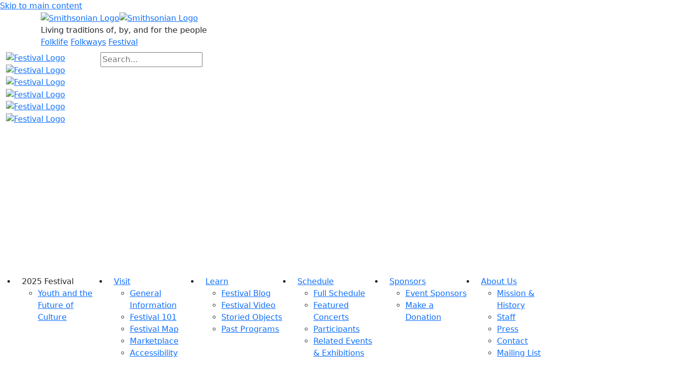

--- FILE ---
content_type: text/html; charset=utf-8
request_url: https://festival.si.edu/2014/china/from-the-land/suzhou-embroidery/smithsonian
body_size: 207049
content:

<!DOCTYPE html>

<html lang="en-US" class="static detail-page contents">

<head>
  <meta charset="utf-8" />
  <meta name="viewport" content="width=device-width, initial-scale=1.0">
  <title>Suzhou Embroidery, Jiangsu Province | Smithsonian Folklife Festival</title>
  <link rel="icon" type="image/png" href="/themes/festival/assets/favicons/favicon-32x32.png" sizes="32x32">
  <link rel="icon" type="image/png" href="/themes/festival/assets/favicons/favicon-16x16.png" sizes="16x16">

  <!-- HTML5 shim and Respond.js for IE8 support of HTML5 elements and media queries -->
  <!-- WARNING: Respond.js doesn't work if you view the page via file:// -->
  <!--[if lt IE 9]>
  <script src="https://oss.maxcdn.com/html5shiv/3.7.3/html5shiv.min.js"></script>
  <script src="https://oss.maxcdn.com/respond/1.4.2/respond.min.js"></script>
  <![endif]-->
  <!-- Open graph tags-->
  <meta property="og:site_name" content="Smithsonian Folklife Festival" />
  <meta property="og:type" content="article" />
  <meta property="fb:app_id" content="1451828684827581" />
  <meta name="twitter:card" content="summary_large_image" />
  <meta name="twitter:site" content="@SmithsonianFolk" />
  <meta name="twitter:creator" content="@SmithsonianFolk">

  <meta content="Festival" name="Source" />

  <!-- Bootstrap 5 -->
  <link href="https://cdn.jsdelivr.net/npm/bootstrap@5.0.2/dist/css/bootstrap.min.css" rel="stylesheet" integrity="sha384-EVSTQN3/azprG1Anm3QDgpJLIm9Nao0Yz1ztcQTwFspd3yD65VohhpuuCOmLASjC" crossorigin="anonymous">

  <!--Master CSS-->
  <link href="/Themes/Festival/Styles/festival.min.css?v=2025.05.26" rel="stylesheet" type="text/css">

  <script src="/Modules/Orchard.Resources/scripts/jquery.js" type="text/javascript"></script>
<meta content="Orchard" name="generator" />
<meta content="Suzhou Embroidery, Jiangsu Province" name="twitter:title" property="twitter:title" />
<meta content="Suzhou Embroidery, Jiangsu Province" name="og:title" property="og:title" />
<meta content="Suzhou Embroidery, Jiangsu Province" name="Title" />
<meta content="Page" name="ContentType" />
<meta content="Page" name="Content Type" />
<meta content="https://folklife-media.si.edu/images/page_thumbs_large/CFP10687.jpg" name="og:image" property="og:image" />
<meta content="China" name="Program" />
<meta content="2014" name="Year" />
<meta content="https://folklife-media.si.edu/images/page_thumbs/CFP10687.jpg" name="ImageURL" />
<meta content="IE=edge,chrome=1" http-equiv="X-UA-Compatible" />
<link href="/Themes/Festival/Styles/festival-programs/china.min.css" rel="stylesheet" type="text/css" />

  <script>(function (d) { d.className = "dyn" + d.className.substring(6, d.className.length); })(document.documentElement);</script>

  <!-- TYPEKIT -->
  

  <link rel="stylesheet" href="https://use.typekit.net/nji6jsz.css">

  <!--MailChimp-->
  <script id="mcjs">!function (c, h, i, m, p) { m = c.createElement(h), p = c.getElementsByTagName(h)[0], m.async = 1, m.src = i, p.parentNode.insertBefore(m, p) }(document, "script", "https://chimpstatic.com/mcjs-connected/js/users/21cdbe91fb363c7ead362b511/a9bf72f659f418925ecb86ede.js");</script>


  <!--Alert Box Cookie Script-->
  <script type="text/javascript" src="https://cdnjs.cloudflare.com/ajax/libs/jquery-cookie/1.4.1/jquery.cookie.min.js"></script>
  <script type="text/javascript">
    //jQuery(function ($) {
    $(document).ready(function () {
      // Alert is hidden on page load
      // Check if alert should show
      if ($.cookie('alert-box') != 'closed') {
        $('.alert').removeClass('hidden');
        console.log('cookie is not already set');
      }
      else {
        console.log('cookie already set');
      }
      // Grab your button (based on your posted html)
      $('.close-alert').click(function (e) {
        // Do not perform default action when button is clicked
        //e.preventDefault();  /*comment out to make join link work*/

        /* If you just want the cookie for a session don't provide an expires
         Set the path as root, so the cookie will be valid across the whole site */
        $.cookie('alert-box', 'closed', { path: '/' });
        console.log('cookie has just been set');
      });
    });
  </script>

  <!-- 2023 Swiper slider CSS -->
  <link rel="stylesheet" href="https://cdn.jsdelivr.net/npm/swiper@10/swiper-bundle.min.css" />

  <!--Google Site Verification-->
  <meta name="google-site-verification" content="-XA14DmVm5-Ak-cQx4NHw3CxdQg0FsyumabhRmwHtR0" />

  <!-- ADDING GALANO FONT, NOT IN TYPEKIT. Brought from /50objects.
  /**
    * license
    * MyFonts Webfont Build ID 3369733, 2017-04-05T13:13:29-0400
    *
    * The fonts listed in this notice are subject to the End User License
    * Agreement(s) entered into by the website owner. All other parties are
    * explicitly restricted from using the Licensed Webfonts(s).
    *
    * You may obtain a valid license at the URLs below.
    *
    * Webfont: GalanoGrotesque-Medium by Rene Bieder
    * URL: http://www.myfonts.com/fonts/rene-bieder/galano-grotesque/medium/
    * Copyright: Copyright &#x00A9; 2014 by Ren&#x00E9; Bieder. All rights reserved.
    * Licensed pageviews: 10,000
    *
    *
    * License: http://www.myfonts.com/viewlicense?type=web&buildid=3369733
    *
    * Â© 2017 MyFonts Inc
  */
  -->
  <script type="text/javascript">
    //uncomment and change this to false if you're having trouble with WOFFs
    //var woffEnabled = true;
    //to place your webfonts in a custom directory
    //uncomment this and set it to where your webfonts are.
    //var customPath = "/themes/fonts";
  </script>
  <script type="text/javascript" src="/Themes/Festival/Styles/50-objects/MyFontsWebfontsKit/MyFontsWebfontsKit.js"></script>
  <link href="/Themes/Festival/Styles/50-objects/50objects.min.css?v=2024.05.30a" type="text/css" rel="stylesheet">

  <!-- Fundraise Up snippet, added 4.23.2025 -->
  <script>(function (w, d, s, n, a) {
      if (!w[n]) {
        var l = 'call,catch,on,once,set,then,track,openCheckout'
          .split(','), i, o = function (n) {
            return 'function' == typeof n ? o.l.push([arguments]) && o
              : function () { return o.l.push([n, arguments]) && o }
          }, t = d.getElementsByTagName(s)[0],
          j = d.createElement(s); j.async = !0; j.src = 'https://cdn.fundraiseup.com/widget/' + a + '';
        t.parentNode.insertBefore(j, t); o.s = Date.now(); o.v = 5; o.h = w.location.href; o.l = [];
        for (i = 0; i < 8; i++)o[l[i]] = o(l[i]); w[n] = o
      }
    })(window, document, 'script', 'FundraiseUp', 'AYSXGFLA');</script>
  <!-- End Fundraise Up -->


</head>



<div class="aside-2" id="layout-wrapper">

<body class="festival-site program-category-page">
    <a href="#main-content" class="skip-main">Skip to main content</a>
    <div class="zone zone-header">
<article class="widget-header widget-html-widget widget">
    <!-- Site Toggle--> <div id="site-toggle" class="site-toggle robots-noindex"> <div class="container"> <div class="smithsonian-logo"><a href="https://www.si.edu/" target="_blank"><img src="/themes/festival/assets/images/logo/smithsonian-alt-logo_280x60.png" alt="Smithsonian Logo" class="visible-sm visible-md" /></a><a href="https://www.si.edu/" target="_blank"><img src="/themes/festival/assets/images/logo/smithsonian-alt-logo_320x60.png" alt="Smithsonian Logo" class="visible-lg" /></a></div> <div class="right-site-toggle"><div class="hidden-xs site-toggle-text"><div class="tagline">Living traditions of, by, and for the people</div> <a href="https://folklife.si.edu" class="site-toggle-link folkways-site-toggle-link">Folklife</a> <a href="https://folkways.si.edu" class="site-toggle-link folkways-site-toggle-link">Folkways</a> <a href="https://festival.si.edu" class="site-toggle-link festival-site-toggle-link active">Festival</a></div></div> </div> </div>
</article></div>
    <!-- Navbar outside is a click area to close open nav-->
    <div class="navbar-outside"></div>
    <!-- Navbar-->
    <nav id="navbar" class="navbar">
        <div class="zone zone-navigation">
<article class="widget-navigation widget-html-widget widget">
            <div class="navbar-header container">
            <div class="ul row">
                <!-- Logo-->
                <div class="logo-wrapper col-sm-2">
                    <div id="logo" class="logo">
                        <div class="one-line-logos">
                            <a href="/" tabindex="-1">
                                <img src="/themes/festival/assets/images/logo/festival_oneLine_160.png" alt="Festival Logo" class="one-line-logo mobile-one-line-logo visible-xs" />
                                <img src="/themes/festival/assets/images/logo/festival_oneLine_224.png" alt="Festival Logo" class="one-line-logo tablet-one-line-logo visible-sm visible-md" />
                                <img src="/themes/festival/assets/images/logo/festival_oneLine_258.png" alt="Festival Logo" class="one-line-logo desktop-one-line-logo visible-lg" />
                            </a>
                        </div>
                        <div class="block-logos">
                            <a href="/">
                                <img src="/themes/festival/assets/images/logo/festival_logo_200x200.png" alt="Festival Logo" class="block-logo mobile-block-logo visible-xs visible-sm" />
                                <img src="/themes/festival/assets/images/logo/festival_logo_280x280.png" alt="Festival Logo" class="block-logo tablet-block-logo visible-md" />
                                <img src="/themes/festival/assets/images/logo/festival_logo_320x320.png" alt="Festival Logo" class="block-logo desktop-block-logo visible-lg" />
                            </a>
                        </div>
                    </div>
                </div>
                <!-- Search Bar-->
                <form action="/search" class="search-bar desktop-search-bar col-sm-offset-1 col-sm-5 col-md-5 col-md-offset-1 col-lg-offset-2 col-lg-6">
                    <input id="search-input" placeholder="Search..." name="query" value="" type="search" />
                </form>
                <!-- Main Navigation Icons-->
                <div class="nav-icons col-sm-3 col-lg-2">
                    <div id="search-icon" aria-hidden="true" title="search" tabindex="0" class="nav-icon">
                        <svg title="search" class="svg-nav-icon main-nav-icon">
                            <use xlink:href="/Themes/Festival/Assets/icons/icons.svg#icon-search"></use>
                        </svg>
                    </div>
                    <div id="share-icon" aria-hidden="true" title="share" tabindex="0" class="nav-icon">
                        <svg title="share" class="svg-nav-icon main-nav-icon">
                            <use xlink:href="/Themes/Festival/Assets/icons/icons.svg#icon-share"></use>
                        </svg>
                    </div>
                    <div id="menu-icon" aria-hidden="true" title="menu" tabindex="0" class="nav-icon">
                        <svg title="menu" class="svg-nav-icon main-nav-icon">
                            <use xlink:href="/Themes/Festival/Assets/icons/icons.svg#icon-menu"></use>
                        </svg>
                    </div>
                </div>
            </div>
        </div>
</article>
<article class="widget-navigation widget-html-widget widget">
    <!-- Full Navigation Dropdown-->
<div id="header-nav" class="header-nav robots-noindex">
    <div class="container">  
        <ul class="header-nav-row row">
            <li class="header-nav-main-item col-sm-2"> 
                <div class="header-nav-title">2025 Festival</div>
                <ul class="header-nav-list">
                    <li class="header-nav-sub-item"><a href="/2025/youth-future-culture">Youth and the Future of Culture</a></li>
                    <!--li class="header-nav-sub-item"><a href="/live">Watch Live</a></li-->
                </ul>
            </li>
            <li class="header-nav-main-item col-sm-2">
                <div class="header-nav-title">
                    <a href="/visit">Visit</a>
                </div>
                <ul class="header-nav-list">
                    <li class="header-nav-sub-item"><a href="/visit">General Information</a></li>
                    <li class="header-nav-sub-item"><a href="/visit/festival-101/smithsonian">Festival 101</a></li>
                    <li class="header-nav-sub-item"><a href="/map">Festival Map</a></li>
                    <!--li class="header-nav-sub-item"><a href="/visit/2025/food-concessions">Food & Drink</a></li-->
                    <li class="header-nav-sub-item"><a href="/marketplace">Marketplace</a></li>
                    <li class="header-nav-sub-item"><a href="/accessibility">Accessibility</a></li>
                    <li class="header-nav-sub-item"><a href="/faq">FAQ</a></li>
                </ul>
            </li>
            <li class="header-nav-main-item col-sm-2">
                <a href="/blog" class="header-nav-title">Learn</a>
                <ul class="header-nav-list">
                    <!--li class="header-nav-sub-item"><a href="/blog">Festival Info</a></li-->
                    <li class="header-nav-sub-item"><a href="/blog">Festival Blog</a></li>
                    <li class="header-nav-sub-item"><a href="/blog/video">Festival Video</a></li>
                    <li class="header-nav-sub-item"><a href="/storied-objects">Storied Objects</a></li>
                    <li class="header-nav-sub-item"><a href="/past-programs">Past Programs</a></li>
                </ul>
            </li>
            <li class="header-nav-main-item col-sm-2">
                <a href="/schedule" class="header-nav-title">Schedule</a>
                <ul class="header-nav-list">
                    <li class="header-nav-sub-item"><a href="/schedule">Full Schedule</a></li>
                    <li class="header-nav-sub-item"><a href="/visit/2025/concerts">Featured Concerts</a></li>
                    <!--li class="header-nav-sub-item"><a href="/schedule/livestream-events">Livestream Events</a></li-->
                    <li class="header-nav-sub-item"><a href="/2025/participants">Participants</a></li>
                    <li class="header-nav-sub-item"><a href="/visit/2025/related-events">Related Events & Exhibitions</a></li>
                   <li class="header-nav-sub-item"><a href="/schedule/archived-events">Archived Events</a></li>
                </ul>
            </li>
            <li class="header-nav-main-item col-sm-2">
                <a href="/sponsors/smithsonian" class="header-nav-title">Sponsors </a>
                <ul class="header-nav-list">
                    <li class="header-nav-sub-item"><a href="/sponsors/smithsonian">Event Sponsors</a></li>
                    <li class="header-nav-sub-item"><a href="https://folklife.si.edu/?form=FUNHUNQVKJH&utm_campaign=Luminate-Go-Redirects&utm_content=Folklife" target="_blank">Make a Donation</a></li>
				</ul>
            </li>
            <li class="header-nav-main-item col-sm-2">
                <a href="/about-us/mission-and-history/smithsonian" class="header-nav-title">About Us</a>
                <ul class="header-nav-list">
                    <li class="header-nav-sub-item"><a href="/about-us/mission-and-history/smithsonian">Mission & History</a></li>
                    <li class="header-nav-sub-item"><a href="/about-us/staff/smithsonian">Staff</a></li>
                    <li class="header-nav-sub-item"><a href="/press">Press</a></li>
                    <li class="header-nav-sub-item"><a href="/about-us/contact-us/smithsonian">Contact</a></li>
                    <li class="header-nav-sub-item"><a href="/join">Mailing List</a></li>
                    <li class="header-nav-sub-item"><a href="/jobs">Jobs & Internships</a></li>
                    <li class="header-nav-sub-item"><a href="/about-us/volunteers/smithsonian">Volunteer</a></li>
                </ul>
            </li>
        </ul>
    </div>
</div>
</article>
<article class="widget-navigation widget-html-widget widget">
            <!-- Social icons-->
        <div class="social-icons container">
            <div id="share-facebook" title="facebook" class="social-icon-link">
                <svg class="svg-social-icon">
                    <use xmlns:xlink="https://www.w3.org/1999/xlink" xlink:href="/Themes/Festival/Assets/icons/icons.svg#icon-facebook"></use>
                </svg>
            </div>
            <a href="https://twitter.com/share?url=#PageURL&amp;via=SmithsonianFolk&amp;text=#PageTitle" onclick="javascript:window.open(this.href,'', 'menubar=no,toolbar=no,resizable=yes,scrollbars=yes,height=225,width=500');return false;" class="social-icon-link">
                <svg class="svg-social-icon">
                    <use xmlns:xlink="https://www.w3.org/1999/xlink" xlink:href="/Themes/Festival/Assets/icons/icons.svg#icon-twitter"></use>
                </svg>
            </a>
            <!--a href="https://plus.google.com/share?url=#PageURL" onclick="javascript:window.open(this.href,'', 'menubar=no,toolbar=no,resizable=yes,scrollbars=yes,height=600,width=600');return false;" class="social-icon-link">
                <svg class="svg-social-icon">
                    <use xmlns:xlink="https://www.w3.org/1999/xlink" xlink:href="/Themes/Festival/Assets/icons/icons.svg#icon-gplus"></use>
                </svg>
            </a-->
            <a href="https://www.pinterest.com/pin/create/button?url=#PageURL" class="social-icon-link object-pinterest" data-pin-do="buttonBookmark" data-pin-custom="true">
                <svg class="svg-social-icon">
                    <use xmlns:xlink="https://www.w3.org/1999/xlink" xlink:href="/Themes/Festival/Assets/icons/icons.svg#icon-pinterest"></use>
                </svg>
            </a>
            <!--a href="https://www.tumblr.com/widgets/share/tool?url=#PageURL" onclick="javascript:window.open(this.href,'', 'menubar=no,toolbar=no,resizable=yes,scrollbars=yes,height=600,width=540');return false;" class="social-icon-link">
                <svg class="svg-social-icon">
                    <use xmlns:xlink="https://www.w3.org/1999/xlink" xlink:href="/Themes/Festival/Assets/icons/icons.svg#icon-tumblr"></use>
                </svg>
            </a-->
            <!--a href="mailto:?Subject=Smithsonian Folklife Festival&amp;body=%0D%0A%0D%0Afrom%20#PageURL" class="social-icon-link">
                <svg class="svg-social-icon">
                    <use xmlns:xlink="https://www.w3.org/1999/xlink" xlink:href="/Themes/Festival/Assets/icons/icons.svg#icon-mail"></use>
                </svg>
            </a-->
        </div>
</article>
<article class="widget-navigation widget-html-widget widget">
            <!-- Mobile Search-->
        <form action="/search" class="search-bar mobile-search-bar mobile-only">
            <input id="search-input" placeholder="Search..." name="query" value="" type="search" />
        </form>
</article>
<article class="widget-navigation widget-html-widget widget">
    <div id="browsenav" class="browsenav robots-noindex">
    <div class="hidden-xs">
        <div class="container">
            <div class="browsenav-title col-sm-4">Browse By</div>
            <div class="browsenav-categories col-sm-8">
                <ul class="row dropdown-wrapper">
                    <li class="col-sm-3">
                        <div class="dropdown">
                            <div class="first-level-dropdown-title">
                                Theme
                                <div aria-hidden="true" title="Theme" tabindex="0" class="filter-icon">
                                    <svg title="Browse by Theme" class="svg-filter-icon">
                                        <use xlink:href="/Images/icons/icons.svg#icon-play"></use>
                                    </svg>
                                </div>
                            </div>
                            <ul class="first-level-dropdown tall-dropdown">
                                <li><a href="https://s.si.edu/fest-art-and-design">Art & Design</a></li>
                                <li><a href="https://s.si.edu/fest-building-arts">Building Arts</a></li>
                                <li><a href="https://s.si.edu/fest-by-our-interns">By Our Interns</a></li>
                                <li><a href="https://s.si.edu/fest-celebrations">Celebrations</a></li>
                                <li><a href="https://s.si.edu/fest-community">Community</a></li>
                                <li><a href="https://s.si.edu/fest-crafts">Crafts</a></li>
                                <li><a href="https://s.si.edu/fest-cultural-sustainability">Cultural Sustainability</a></li>
                                <li><a href="https://s.si.edu/fest-cultural-transmission">Cultural Transmission</a></li>
                                <li><a href="https://s.si.edu/fest-dance">Dance</a></li>
                                <li><a href="https://s.si.edu/fest-dress">Dress</a></li>
                                <li><a href="https://s.si.edu/fest-education">Education</a></li>
                                <li><a href="https://s.si.edu/fest-environment">Environment</a></li>
                                <li><a href="https://s.si.edu/fest-folklife-resources">Folklife Resources</a></li>
                                <li><a href="https://s.si.edu/fest-foodways">Foodways</a></li>
                                <li><a href="https://s.si.edu/fest-future-programs">Future Programs</a></li>
                                <li><a href="https://s.si.edu/fest-history">History</a></li>
                                <li><a href="https://s.si.edu/fest-immigration-and-migration">Immigration & Migration</a></li>
                                <li><a href="https://s.si.edu/fest-indigenous-peoples">Indigenous Peoples</a></li>
                                <li><a href="https://s.si.edu/fest-language">Language</a></li>
                                <li><a href="https://s.si.edu/fest-marketplace">Marketplace</a></li>
                                <li><a href="https://s.si.edu/fest-music">Music</a></li>
                                <li><a href="https://s.si.edu/fest-poetry">Poetry</a></li>
                                <li><a href="https://s.si.edu/fest-religion-and-spirituality">Religion & Spirituality</a></li>
                                <li><a href="https://s.si.edu/fest-social-justice">Social Justice</a></li>
                                <li><a href="https://s.si.edu/fest-sponsor-highlight">Sponsor Highlight</a></li>
                                <li><a href="https://s.si.edu/fest-sports-and-games">Sports & Games</a></li>
                                <li><a href="https://s.si.edu/fest-storytelling">Storytelling</a></li>
                                <li><a href="https://s.si.edu/fest-traditional-knowledge">Traditional Knowledge</a></li>
                                <li><a href="https://s.si.edu/fest-tribute">Tribute</a></li>
                                <li><a href="https://s.si.edu/fest-work-life">Work Life</a></li>
                            </ul>
                        </div>
                    </li>
                    <li class="col-sm-3">
                        <div class="dropdown">
                            <div class="first-level-dropdown-title">
                                Year/Program
                                <div aria-hidden="true" title="Year/Program" tabindex="0" class="filter-icon">
                                    <svg title="Browse by Year/Program" class="svg-filter-icon">
                                        <use xlink:href="/Images/icons/icons.svg#icon-play"></use>
                                    </svg>
                                </div>
                            </div>
                            <ul class="first-level-dropdown">
                                <li>
                                    <div class="second-level-dropdown-title">
                                        2010s
                                        <div aria-hidden="true" title="2010s" tabindex="0" class="filter-icon">
                                            <svg title="2010s" class="no-rotate svg-filter-icon">
                                                <use xlink:href="/Images/icons/icons.svg#icon-play"></use>
                                            </svg>
                                        </div>
                                    </div>
                                    <ul class="second-level-dropdown">
                                        <li>
                                            <a href="https://s.si.edu/2018">
                                                <div class="third-level-dropdown-title">
                                                    2018
                                                    <div aria-hidden="true" title="2018" tabindex="0" class="filter-icon">
                                                        <svg title="2018" class="no-rotate svg-filter-icon">
                                                            <use xlink:href="/Images/icons/icons.svg#icon-play"></use>
                                                        </svg>
                                                    </div>
                                                </div>
                                            </a>
                                            <ul class="third-level-dropdown">
                                                <li><a href="https://s.si.edu/2018-armenia">Armenia</a></li>
                                                <li><a href="https://s.si.edu/2018-catalonia">Catalonia</a></li>
                                                <li><a href="https://s.si.edu/2018-crafts-of-african-fashion">Crafts of African Fashion</a></li>
                                                <li><a href="https://s.si.edu/2018-on-the-move">On the Move</a></li>
                                                <li><a href="https://s.si.edu/2018-sisterfire">Sisterfire</a></li>
                                            </ul>
                                        </li>
                                        <li>
                                            <a href="https://s.si.edu/2017">
                                                <div class="third-level-dropdown-title">
                                                    2017
                                                    <div aria-hidden="true" title="2017" tabindex="0" class="filter-icon">
                                                        <svg title="2017" class="no-rotate svg-filter-icon">
                                                            <use xlink:href="/Images/icons/icons.svg#icon-play"></use>
                                                        </svg>
                                                    </div>
                                                </div>
                                            </a>
                                            <ul class="third-level-dropdown">
                                                <li><a href="https://s.si.edu/2017-50th-anniversary">50th Anniversary</a></li>
                                                <li><a href="https://s.si.edu/2017-circus-arts">Circus Arts</a></li>
                                                <li><a href="/search?query=Festival at 50">Festival at 50</a></li>
                                                <li><a href="https://s.si.edu/2017-illuminasia">IlluminAsia</a></li>
                                                <li><a href="https://s.si.edu/2017-on-the-move">On the Move</a></li>
                                            </ul>
                                        </li>
                                        <li>
                                            <a href="https://s.si.edu/2016">
                                                <div class="third-level-dropdown-title">
                                                    2016
                                                    <div aria-hidden="true" title="2016" tabindex="0" class="filter-icon">
                                                        <svg title="2016" class="no-rotate svg-filter-icon">
                                                            <use xlink:href="/Images/icons/icons.svg#icon-play"></use>
                                                        </svg>
                                                    </div>
                                                </div>
                                            </a>
                                            <ul class="third-level-dropdown">
                                                <li><a href="https://s.si.edu/2016-basque">Basque</a></li>
                                                <li><a href="https://s.si.edu/2016-on-the-move">On the Move</a></li>
                                                <li><a href="https://s.si.edu/2016-sounds-of-california">Sounds of California</a></li>
                                                <li><a href="/search?query=Special Events (2016)">Special Events (2016)</a></li>
                                            </ul>
                                        </li>
                                        <li>
                                            <a href="https://s.si.edu/2015">
                                                <div class="third-level-dropdown-title">
                                                    2015
                                                    <div aria-hidden="true" title="2015" tabindex="0" class="filter-icon">
                                                        <svg title="2015" class="no-rotate svg-filter-icon">
                                                            <use xlink:href="/Images/icons/icons.svg#icon-play"></use>
                                                        </svg>
                                                    </div>
                                                </div>
                                            </a>
                                            <ul class="third-level-dropdown">
                                                <li><a href="https://s.si.edu/2015-perú">Perú</a></li>
                                                <li><a href="/search?query=Special Events (2015)">Special Events (2015)</a></li>
                                            </ul>
                                        </li>
                                        <li>
                                            <a href="https://s.si.edu/2014">
                                                <div class="third-level-dropdown-title">
                                                    2014
                                                    <div aria-hidden="true" title="2014" tabindex="0" class="filter-icon">
                                                        <svg title="2014" class="no-rotate svg-filter-icon">
                                                            <use xlink:href="/Images/icons/icons.svg#icon-play"></use>
                                                        </svg>
                                                    </div>
                                                </div>
                                            </a>
                                            <ul class="third-level-dropdown">
                                                <li><a href="https://s.si.edu/2014-china">China</a></li>
                                                <li><a href="https://s.si.edu/2014-kenya">Kenya</a></li>
                                                <li><a href="/search?query=Special Events (2014)">Special Events (2014)</a></li>
                                            </ul>
                                        </li>
                                        <li>
                                            <a href="https://s.si.edu/2013">
                                                <div class="third-level-dropdown-title">
                                                    2013
                                                    <div aria-hidden="true" title="2013" tabindex="0" class="filter-icon">
                                                        <svg title="2013" class="no-rotate svg-filter-icon">
                                                            <use xlink:href="/Images/icons/icons.svg#icon-play"></use>
                                                        </svg>
                                                    </div>
                                                </div>
                                            </a>
                                            <ul class="third-level-dropdown">
                                                <li><a href="https://s.si.edu/2013-hungarian-heritage">Hungarian Heritage</a></li>
                                                <li><a href="https://s.si.edu/2013-one-world-many-voices">One World, Many Voices</a></li>
                                                <li><a href="/search?query=Special Events (2013)">Special Events (2013)</a></li>
                                                <li><a href="https://s.si.edu/2013-the-will-to-adorn">The Will to Adorn</a></li>
                                            </ul>
                                        </li>
                                        <li>
                                            <a href="https://s.si.edu/2012">
                                                <div class="third-level-dropdown-title">
                                                    2012
                                                    <div aria-hidden="true" title="2012" tabindex="0" class="filter-icon">
                                                        <svg title="2012" class="no-rotate svg-filter-icon">
                                                            <use xlink:href="/Images/icons/icons.svg#icon-play"></use>
                                                        </svg>
                                                    </div>
                                                </div>
                                            </a>
                                            <ul class="third-level-dropdown">
                                                <li><a href="https://s.si.edu/2012-campus-and-community">Campus and Community</a></li>
                                                <li><a href="https://s.si.edu/2012-citified">Citified</a></li>
                                                <li><a href="https://s.si.edu/2012-creativity-and-crisis">Creativity and Crisis</a></li>
                                                <li><a href="/search?query=Special Events (2012)">Special Events (2012)</a></li>
                                            </ul>
                                        </li>
                                        <li>
                                            <a href="https://s.si.edu/2011">
                                                <div class="third-level-dropdown-title">
                                                    2011
                                                    <div aria-hidden="true" title="2011" tabindex="0" class="filter-icon">
                                                        <svg title="2011" class="no-rotate svg-filter-icon">
                                                            <use xlink:href="/Images/icons/icons.svg#icon-play"></use>
                                                        </svg>
                                                    </div>
                                                </div>
                                            </a>
                                            <ul class="third-level-dropdown">
                                                <li><a href="https://s.si.edu/2011-colombia">Colombia</a></li>
                                                <li><a href="https://s.si.edu/2011-peace-corps">Peace Corps</a></li>
                                                <li><a href="/search?query=Rhythm and Blues">Rhythm and Blues</a></li>
                                                <li><a href="/search?query=Special Events (2011)">Special Events (2011)</a></li>
                                            </ul>
                                        </li>
                                        <li>
                                            <a href="https://s.si.edu/2010">
                                                <div class="third-level-dropdown-title">
                                                    2010
                                                    <div aria-hidden="true" title="2010" tabindex="0" class="filter-icon">
                                                        <svg title="2010" class="no-rotate svg-filter-icon">
                                                            <use xlink:href="/Images/icons/icons.svg#icon-play"></use>
                                                        </svg>
                                                    </div>
                                                </div>
                                            </a>
                                            <ul class="third-level-dropdown">
                                                <li><a href="https://s.si.edu/2010-asian-pacific-americans">Asian Pacific Americans</a></li>
                                                <li><a href="/search?query=México">México</a></li>
                                                <li><a href="https://s.si.edu/2010-smithsonian-inside-and-out">Smithsonian Inside Out</a></li>
                                                <li><a href="/search?query=Special Events (2010)">Special Events (2010)</a></li>
                                            </ul>
                                        </li>
                                    </ul>
                                </li>
                                <li>
                                    <div class="second-level-dropdown-title">
                                        2000s
                                        <div aria-hidden="true" title="2000s" tabindex="0" class="filter-icon">
                                            <svg title="2000s" class="no-rotate svg-filter-icon">
                                                <use xlink:href="/Images/icons/icons.svg#icon-play"></use>
                                            </svg>
                                        </div>
                                    </div>
                                    <ul class="second-level-dropdown">
                                        <li>
                                            <a href="https://s.si.edu/2009">
                                                <div class="third-level-dropdown-title">
                                                    2009
                                                    <div aria-hidden="true" title="2009" tabindex="0" class="filter-icon">
                                                        <svg title="2009" class="no-rotate svg-filter-icon">
                                                            <use xlink:href="/Images/icons/icons.svg#icon-play"></use>
                                                        </svg>
                                                    </div>
                                                </div>
                                            </a>
                                            <ul class="third-level-dropdown">
                                                <li><a href="https://s.si.edu/2009-giving-voice">Giving Voice</a></li>
                                                <li><a href="/search?query=Las Américas">Las Américas</a></li>
                                                <li><a href="/search?query=Special Events (2009)">Special Events (2009)</a></li>
                                                <li><a href="/search?query=Wales Smithsonian Cymru">Wales Smithsonian Cymru</a></li>
                                            </ul>
                                        </li>
                                        <li>
                                            <a href="https://s.si.edu/2008">
                                                <div class="third-level-dropdown-title">
                                                    2008
                                                    <div aria-hidden="true" title="2008" tabindex="0" class="filter-icon">
                                                        <svg title="2008" class="no-rotate svg-filter-icon">
                                                            <use xlink:href="/Images/icons/icons.svg#icon-play"></use>
                                                        </svg>
                                                    </div>
                                                </div>
                                            </a>
                                            <ul class="third-level-dropdown">
                                                <li><a href="/search?query=Bhutan: Land of the Thunder Dragon">Bhutan: Land of the Thunder Dragon</a></li>
                                                <li><a href="/search?query=NASA: Fifty Years and Beyond">NASA: Fifty Years and Beyond</a></li>
                                                <li><a href="/search?query=Special Events (2008)">Special Events (2008)</a></li>
                                                <li><a href="https://s.si.edu/2008-texas-a-celebration-of-music-food-and-wine">Texas: A Celebration of Music, Food, and Wine</a></li>
                                            </ul>
                                        </li>
                                        <li>
                                            <a href="https://s.si.edu/2007">
                                                <div class="third-level-dropdown-title">
                                                    2007
                                                    <div aria-hidden="true" title="2007" tabindex="0" class="filter-icon">
                                                        <svg title="2007" class="no-rotate svg-filter-icon">
                                                            <use xlink:href="/Images/icons/icons.svg#icon-play"></use>
                                                        </svg>
                                                    </div>
                                                </div>
                                            </a>
                                            <ul class="third-level-dropdown">
                                                <li><a href="https://s.si.edu/2007-mekong-river-connecting-cultures">Mekong River: Connecting Cultures</a></li>
                                                <li><a href="https://s.si.edu/2007-northern-ireland-at-the-smithsonian">Northern Ireland at the Smithsonian</a></li>
                                                <li><a href="https://s.si.edu/2007-roots-of-virginia-culture-the-past-is-present">Roots of Virginia Culture: The Past is Present</a></li>
                                                <li><a href="/search?query=Special Events (2007)">Special Events (2007)</a></li>
                                            </ul>
                                        </li>
                                        <li>
                                            <a href="https://s.si.edu/2006">
                                                <div class="third-level-dropdown-title">
                                                    2006
                                                    <div aria-hidden="true" title="2006" tabindex="0" class="filter-icon">
                                                        <svg title="2006" class="no-rotate svg-filter-icon">
                                                            <use xlink:href="/Images/icons/icons.svg#icon-play"></use>
                                                        </svg>
                                                    </div>
                                                </div>
                                            </a>
                                            <ul class="third-level-dropdown">
                                                <li><a href="https://s.si.edu/2006-alberta-at-the-smithsonian">Alberta at the Smithsonian</a></li>
                                                <li><a href="https://s.si.edu/2006-carriers-of-culture-living-native-basket-traditions">Carriers of Culture: Living Native Basket Traditions</a></li>
                                                <li><a href="https://s.si.edu/2006-nuestra-música-latino-chicago">Nuestra Música: Latino Chicago</a></li>
                                                <li><a href="/search?query=Special Events (2006)">Special Events (2006)</a></li>
                                            </ul>
                                        </li>
                                        <li>
                                            <a href="https://s.si.edu/2005">
                                                <div class="third-level-dropdown-title">
                                                    2005
                                                    <div aria-hidden="true" title="2005" tabindex="0" class="filter-icon">
                                                        <svg title="2005" class="no-rotate svg-filter-icon">
                                                            <use xlink:href="/Images/icons/icons.svg#icon-play"></use>
                                                        </svg>
                                                    </div>
                                                </div>
                                            </a>
                                            <ul class="third-level-dropdown">
                                                <li><a href="https://s.si.edu/2005-food-culture-usa">Food Culture USA</a></li>
                                                <li><a href="https://s.si.edu/2005-forest-service-culture-and-community">Forest Service, Culture, and Community</a></li>
                                                <li><a href="https://s.si.edu/2005-nuestra-música-music-in-latino-culture">Nuestra Música: Music in Latino Culture (2005)</a></li>
                                                <li><a href="https://s.si.edu/2005-oman-desert-oasis-and-sea">Oman: Desert, Oasis, and Sea</a></li>
                                                <li><a href="/search?query=Special Events (2005)">Special Events (2005)</a></li>
                                            </ul>
                                        </li>
                                        <li>
                                            <a href="https://s.si.edu/2004">
                                                <div class="third-level-dropdown-title">
                                                    2004
                                                    <div aria-hidden="true" title="2004" tabindex="0" class="filter-icon">
                                                        <svg title="2004" class="no-rotate svg-filter-icon">
                                                            <use xlink:href="/Images/icons/icons.svg#icon-play"></use>
                                                        </svg>
                                                    </div>
                                                </div>
                                            </a>
                                            <ul class="third-level-dropdown">
                                                <li><a href="https://s.si.edu/2004-haiti-freedom-and-creativity-from-the-mountains-to-the-sea">Haiti: Freedom and Creativity from the Mountains to the Sea</a></li>
                                                <li><a href="https://s.si.edu/2004-nuestra-música-music-in-latino-culture">Nuestra Música: Music in Latino Culture (2004)</a></li>
                                                <li><a href="/search?query=Special Events (2004)">Special Events (2004)</a></li>
                                                <li><a href="https://s.si.edu/2004-water-ways">Water Ways</a></li>
                                            </ul>
                                        </li>
                                        <li>
                                            <a href="https://s.si.edu/2003">
                                                <div class="third-level-dropdown-title">
                                                    2003
                                                    <div aria-hidden="true" title="2003" tabindex="0" class="filter-icon">
                                                        <svg title="2003" class="no-rotate svg-filter-icon">
                                                            <use xlink:href="/Images/icons/icons.svg#icon-play"></use>
                                                        </svg>
                                                    </div>
                                                </div>
                                            </a>
                                            <ul class="third-level-dropdown">
                                                <li><a href="https://s.si.edu/2003-appalachia-heritage-and-harmony">Appalachia: Heritage and Harmony</a></li>
                                                <li><a href="https://s.si.edu/2003-mali-from-timbuktu-to-washington">Mali: From Timbuktu to Washington</a></li>
                                                <li><a href="https://s.si.edu/2003-scotland-at-the-smithsonian">Scotland at the Smithsonian</a></li>
                                                <li><a href="/search?query=Special Events (2003)">Special Events (2003)</a></li>
                                            </ul>
                                        </li>
                                        <li>
                                            <a href="https://s.si.edu/2002">
                                                <div class="third-level-dropdown-title">
                                                    2002
                                                    <div aria-hidden="true" title="2002" tabindex="0" class="filter-icon">
                                                        <svg title="2002" class="no-rotate svg-filter-icon">
                                                            <use xlink:href="/Images/icons/icons.svg#icon-play"></use>
                                                        </svg>
                                                    </div>
                                                </div>
                                            </a>
                                            <ul class="third-level-dropdown">
                                                <li><a href="https://s.si.edu/2002-the-silk-road">The Silk Road</a></li>
                                            </ul>
                                        </li>
                                        <li>
                                            <a href="https://s.si.edu/2001-festival">
                                                <div class="third-level-dropdown-title">
                                                    2001
                                                    <div aria-hidden="true" title="2001" tabindex="0" class="filter-icon">
                                                        <svg title="2001" class="no-rotate svg-filter-icon">
                                                            <use xlink:href="/Images/icons/icons.svg#icon-play"></use>
                                                        </svg>
                                                    </div>
                                                </div>
                                            </a>
                                            <ul class="third-level-dropdown">
                                                <li><a href="https://s.si.edu/2001-bermuda-connections">Bermuda Connections</a></li>
                                                <li><a href="https://s.si.edu/2001-masters-of-the-building-arts">Masters of the Building Arts</a></li>
                                                <li><a href="https://s.si.edu/2001-new-york-at-the-smithsonian">New York City at the Smithsonian</a></li>
                                                <li><a href="/search?query=Special Events (2001)">Special Events (2001)</a></li>
                                            </ul>
                                        </li>
                                        <li>
                                            <a href="https://s.si.edu/2000">
                                                <div class="third-level-dropdown-title">
                                                    2000
                                                    <div aria-hidden="true" title="2000" tabindex="0" class="filter-icon">
                                                        <svg title="2000" class="no-rotate svg-filter-icon">
                                                            <use xlink:href="/Images/icons/icons.svg#icon-play"></use>
                                                        </svg>
                                                    </div>
                                                </div>
                                            </a>
                                            <ul class="third-level-dropdown">
                                                <li><a href="https://s.si.edu/2000-el-río">El Río</a></li>
                                                <li><a href="/search?query=Special Events (2000)">Special Events (2000)</a></li>
                                                <li><a href="https://s.si.edu/2000-tibetan-culture-beyond-the-land-of-snows">Tibetan Culture Beyond the Land of Snows</a></li>
                                                <li><a href="https://s.si.edu/2000-washington-dc-its-our-home">Washington, D.C.: It’s Our Home</a></li>
                                            </ul>
                                        </li>
                                    </ul>
                                </li>
                                <li>
                                    <div class="second-level-dropdown-title">
                                        1990s
                                        <div aria-hidden="true" title="1990s" tabindex="0" class="filter-icon">
                                            <svg title="1990s" class="no-rotate svg-filter-icon">
                                                <use xlink:href="/Images/icons/icons.svg#icon-play"></use>
                                            </svg>
                                        </div>
                                    </div>
                                    <ul class="second-level-dropdown">
                                        <li>
                                            <a href="https://s.si.edu/1999">
                                                <div class="third-level-dropdown-title">
                                                    1999
                                                    <div aria-hidden="true" title="1999" tabindex="0" class="filter-icon">
                                                        <svg title="1999" class="no-rotate svg-filter-icon">
                                                            <use xlink:href="/Images/icons/icons.svg#icon-play"></use>
                                                        </svg>
                                                    </div>
                                                </div>
                                            </a>
                                            <ul class="third-level-dropdown">
                                                <li><a href="https://s.si.edu/1999-celebrating-new-hampshire-s-stories">Celebrating New Hampshire's Stories</a></li>
                                                <li><a href="https://s.si.edu/1999-gateways-to-romania">Gateways to Romania</a></li>
                                                <li><a href="https://s.si.edu/1999-south-africa-crafting-the-economic-renaissance-of-the-rainbow-nation">South Africa: Crafting the Economic Renaissance of the Rainbow Nation</a></li>
                                                <li><a href="https://s.si.edu/1999-special-events">Special Events (1999)</a></li>
                                            </ul>
                                        </li>
                                        <li>
                                            <a href="https://s.si.edu/1998">
                                                <div class="third-level-dropdown-title">
                                                    1998
                                                    <div aria-hidden="true" title="1998" tabindex="0" class="filter-icon">
                                                        <svg title="1998" class="no-rotate svg-filter-icon">
                                                            <use xlink:href="/Images/icons/icons.svg#icon-play"></use>
                                                        </svg>
                                                    </div>
                                                </div>
                                            </a>
                                            <ul class="third-level-dropdown">
                                                <li><a href="https://s.si.edu/1998-pahiyas-a-philippine-harvest">Pahiyas: A Philippine Harvest</a></li>
                                                <li><a href="https://s.si.edu/1998-special-events">Special Events (1998)</a></li>
                                                <li><a href="https://s.si.edu/1998-the-baltic-nations-estonia-latvia-and-lithuania">The Baltic Nations: Estonia, Latvia, and Lithuania</a></li>
                                                <li><a href="https://s.si.edu/1998-the-rio-grande">The Rio Grande/Río Bravo Basin</a></li>
                                                <li><a href="https://s.si.edu/1998-wisconsin">Wisconsin</a></li>
                                            </ul>
                                        </li>
                                        <li>
                                            <a href="https://s.si.edu/1997">
                                                <div class="third-level-dropdown-title">
                                                    1997
                                                    <div aria-hidden="true" title="1997" tabindex="0" class="filter-icon">
                                                        <svg title="1997" class="no-rotate svg-filter-icon">
                                                            <use xlink:href="/Images/icons/icons.svg#icon-play"></use>
                                                        </svg>
                                                    </div>
                                                </div>
                                            </a>
                                            <ul class="third-level-dropdown">
                                                <li><a href="https://s.si.edu/1997-african-immigrant-folklife">African Immigrant Folklife</a></li>
                                                <li><a href="https://s.si.edu/1997-sacred-sounds-belief-society">Sacred Sounds: Belief & Society</a></li>
                                                <li><a href="https://s.si.edu/1997-special-events">Special Events (1997)</a></li>
                                                <li><a href="https://s.si.edu/1997-the-mississippi-delta">The Mississippi Delta</a></li>
                                            </ul>
                                        </li>
                                        <li>
                                            <a href="https://s.si.edu/1996">
                                                <div class="third-level-dropdown-title">
                                                    1996
                                                    <div aria-hidden="true" title="1996" tabindex="0" class="filter-icon">
                                                        <svg title="1996" class="no-rotate svg-filter-icon">
                                                            <use xlink:href="/Images/icons/icons.svg#icon-play"></use>
                                                        </svg>
                                                    </div>
                                                </div>
                                            </a>
                                            <ul class="third-level-dropdown">
                                                <li><a href="https://s.si.edu/1996-iowa--community-style">Iowa - Community Style</a></li>
                                                <li><a href="https://s.si.edu/1996-special-events">Special Events (1996)</a></li>
                                                <li><a href="https://s.si.edu/1996-the-american-south">The American South</a></li>
                                                <li><a href="https://s.si.edu/1996-working-at-the-smithsonian">Working at the Smithsonian</a></li>
                                            </ul>
                                        </li>
                                        <li>
                                            <a href="https://s.si.edu/1995">
                                                <div class="third-level-dropdown-title">
                                                    1995
                                                    <div aria-hidden="true" title="1995" tabindex="0" class="filter-icon">
                                                        <svg title="1995" class="no-rotate svg-filter-icon">
                                                            <use xlink:href="/Images/icons/icons.svg#icon-play"></use>
                                                        </svg>
                                                    </div>
                                                </div>
                                            </a>
                                            <ul class="third-level-dropdown">
                                                <li><a href="https://s.si.edu/1995-heartbeat-the-voices-of-first-nations-women">Heartbeat: The Voices of First Nations Women</a></li>
                                                <li><a href="https://s.si.edu/1995-russian-roots-american-branches-music-in-two-worlds">Russian Roots, American Branches: Music in Two Worlds</a></li>
                                                <li><a href="https://s.si.edu/1995-special-events">Special Events (1995)</a></li>
                                                <li><a href="https://s.si.edu/1995-the-cape-verdean-connection">The Cape Verdean Connection</a></li>
                                                <li><a href="https://s.si.edu/1995-the-czech-republic-tradition-and-transformation">The Czech Republic: Tradition and Transformation</a></li>
                                            </ul>
                                        </li>
                                        <li>
                                            <a href="https://s.si.edu/1994">
                                                <div class="third-level-dropdown-title">
                                                    1994
                                                    <div aria-hidden="true" title="1994" tabindex="0" class="filter-icon">
                                                        <svg title="1994" class="no-rotate svg-filter-icon">
                                                            <use xlink:href="/Images/icons/icons.svg#icon-play"></use>
                                                        </svg>
                                                    </div>
                                                </div>
                                            </a>
                                            <ul class="third-level-dropdown">
                                                <li><a href="https://s.si.edu/1994-culture-and-development-in-latin-america-and-the-caribbean">Culture and Development in Latin America and the Caribbean</a></li>
                                                <li><a href="/search?query=Masters of Traditional Arts: The National Endowment for the Arts National Heritage Fellows">Masters of Traditional Arts: The National Endowment for the Arts National Heritage Fellows</a></li>
                                                <li><a href="https://s.si.edu/1994-thailand-household-temple-fair-court">Thailand: Household, Temple Fair & Court</a></li>
                                                <li><a href="https://s.si.edu/1994-the-commonwealth-of-the-bahamas">The Commonwealth of The Bahamas</a></li>
                                            </ul>
                                        </li>
                                        <li>
                                            <a href="https://s.si.edu/1993">
                                                <div class="third-level-dropdown-title">
                                                    1993
                                                    <div aria-hidden="true" title="1993" tabindex="0" class="filter-icon">
                                                        <svg title="1993" class="no-rotate svg-filter-icon">
                                                            <use xlink:href="/Images/icons/icons.svg#icon-play"></use>
                                                        </svg>
                                                    </div>
                                                </div>
                                            </a>
                                            <ul class="third-level-dropdown">
                                                <li><a href="https://s.si.edu/1993-american-social-dance">American Social Dance</a></li>
                                                <li><a href="https://s.si.edu/1993-kids-stuff">Kids' Stuff</a></li>
                                                <li><a href="https://s.si.edu/1993-metro-music">Metro Music</a></li>
                                                <li><a href="https://s.si.edu/1993-us-mexico-borderlands">U.S.-Mexico Borderlands</a></li>
                                            </ul>
                                        </li>
                                        <li>
                                            <a href="https://s.si.edu/1992">
                                                <div class="third-level-dropdown-title">
                                                    1992
                                                    <div aria-hidden="true" title="1992" tabindex="0" class="filter-icon">
                                                        <svg title="1992" class="no-rotate svg-filter-icon">
                                                            <use xlink:href="/Images/icons/icons.svg#icon-play"></use>
                                                        </svg>
                                                    </div>
                                                </div>
                                            </a>
                                            <ul class="third-level-dropdown">
                                                <li><a href="https://s.si.edu/1992-creativity-and-resistance-maroon-culture-in-the-americas">Creativity and Resistance: Maroon Culture in the Americas</a></li>
                                                <li><a href="https://s.si.edu/1992-new-mexico">New Mexico</a></li>
                                                <li><a href="https://s.si.edu/1992-the-changing-soundscape-in-indian-country">The Changing Soundscape in Indian Country</a></li>
                                                <li><a href="https://s.si.edu/1992-workers-at-the-white-house">Workers at the White House</a></li>
                                            </ul>
                                        </li>
                                        <li>
                                            <a href="https://s.si.edu/1991">
                                                <div class="third-level-dropdown-title">
                                                    1991
                                                    <div aria-hidden="true" title="1991" tabindex="0" class="filter-icon">
                                                        <svg title="1991" class="no-rotate svg-filter-icon">
                                                            <use xlink:href="/Images/icons/icons.svg#icon-play"></use>
                                                        </svg>
                                                    </div>
                                                </div>
                                            </a>
                                            <ul class="third-level-dropdown">
                                                <li><a href="https://s.si.edu/1991-family-farming-in-the-heartland">Family Farming in the Heartland</a></li>
                                                <li><a href="https://s.si.edu/1991-forest-field-and-sea-folklife-in-indonesia">Forest, Field and Sea: Folklife in Indonesia</a></li>
                                                <li><a href="https://s.si.edu/1991-land-in-native-american-cultures">Land in Native American Cultures</a></li>
                                                <li><a href="https://s.si.edu/1991-roots-of-rhythm-and-blues-the-robert-johnson-era">Roots of Rhythm and Blues: The Robert Johnson Era</a></li>
                                            </ul>
                                        </li>
                                        <li>
                                            <a href="https://s.si.edu/1990">
                                                <div class="third-level-dropdown-title">
                                                    1990
                                                    <div aria-hidden="true" title="1990" tabindex="0" class="filter-icon">
                                                        <svg title="1990" class="no-rotate svg-filter-icon">
                                                            <use xlink:href="/Images/icons/icons.svg#icon-play"></use>
                                                        </svg>
                                                    </div>
                                                </div>
                                            </a>
                                            <ul class="third-level-dropdown">
                                                <li><a href="https://s.si.edu/1990-musics-of-struggle">Musics of Struggle</a></li>
                                                <li><a href="https://s.si.edu/1990-senegal">Senegal</a></li>
                                                <li><a href="https://s.si.edu/1990-us-virgin-islands">U.S. Virgin Islands</a></li>
                                            </ul>
                                        </li>
                                    </ul>
                                </li>
                                <li>
                                    <div class="second-level-dropdown-title">
                                        1980s
                                        <div aria-hidden="true" title="1980s" tabindex="0" class="filter-icon">
                                            <svg title="1980s" class="no-rotate svg-filter-icon">
                                                <use xlink:href="/Images/icons/icons.svg#icon-play"></use>
                                            </svg>
                                        </div>
                                    </div>
                                    <ul class="second-level-dropdown">
                                        <li>
                                            <a href="https://s.si.edu/1989">
                                                <div class="third-level-dropdown-title">
                                                    1989
                                                    <div aria-hidden="true" title="1989" tabindex="0" class="filter-icon">
                                                        <svg title="1989" class="no-rotate svg-filter-icon">
                                                            <use xlink:href="/Images/icons/icons.svg#icon-play"></use>
                                                        </svg>
                                                    </div>
                                                </div>
                                            </a>
                                            <ul class="third-level-dropdown">
                                                <li><a href="https://s.si.edu/1989-american-indian-program">American Indian Program</a></li>
                                                <li><a href="https://s.si.edu/1989-cultural-conservation">Cultural Conservation (1989)</a></li>
                                                <li><a href="https://s.si.edu/1989-hawai-i">Hawai'i</a></li>
                                                <li><a href="https://s.si.edu/1989-les-fêtes-chez-nous-france-and-north-america">Les Fêtes Chez Nous: France and North America</a></li>
                                                <li><a href="https://s.si.edu/1989-the-caribbean-cultural-encounters-in-the-new-world">The Caribbean: Cultural Encounters in the New World</a></li>
                                            </ul>
                                        </li>
                                        <li>
                                            <a href="https://s.si.edu/1988">
                                                <div class="third-level-dropdown-title">
                                                    1988
                                                    <div aria-hidden="true" title="1988" tabindex="0" class="filter-icon">
                                                        <svg title="1988" class="no-rotate svg-filter-icon">
                                                            <use xlink:href="/Images/icons/icons.svg#icon-play"></use>
                                                        </svg>
                                                    </div>
                                                </div>
                                            </a>
                                            <ul class="third-level-dropdown">
                                                <li><a href="https://s.si.edu/1988-american-folklore-society-centennial">American Folklore Society Centennial</a></li>
                                                <li><a href="https://s.si.edu/1988-festival-music-stage">Festival Music Stage</a></li>
                                                <li><a href="https://s.si.edu/1988-ingenuity-and-tradition-the-common-wealth-of-massachusetts">Ingenuity and Tradition: The Common Wealth of Massachusetts</a></li>
                                                <li><a href="https://s.si.edu/1988-migration-to-metropolitan-washington-making-a-new-place-home">Migration to Metropolitan Washington: Making a New Place Home</a></li>
                                                <li><a href="https://s.si.edu/1988-music-from-the-peoples-of-the-soviet-union">Music from the Peoples of the Soviet Union</a></li>
                                            </ul>
                                        </li>
                                        <li>
                                            <a href="https://s.si.edu/1987">
                                                <div class="third-level-dropdown-title">
                                                    1987
                                                    <div aria-hidden="true" title="1987" tabindex="0" class="filter-icon">
                                                        <svg title="1987" class="no-rotate svg-filter-icon">
                                                            <use xlink:href="/Images/icons/icons.svg#icon-play"></use>
                                                        </svg>
                                                    </div>
                                                </div>
                                            </a>
                                            <ul class="third-level-dropdown">
                                                <li><a href="https://s.si.edu/1987-cultural-conservation-and-languages-america-s-many-voices">Cultural Conservation and Languages: America's Many Voices</a></li>
                                                <li><a href="https://s.si.edu/1987-metropolitan-washington">Metropolitan Washington</a></li>
                                                <li><a href="https://s.si.edu/1987-michigan">Michigan</a></li>
                                            </ul>
                                        </li>
                                        <li>
                                            <a href="https://s.si.edu/1986">
                                                <div class="third-level-dropdown-title">
                                                    1986
                                                    <div aria-hidden="true" title="1986" tabindex="0" class="filter-icon">
                                                        <svg title="1986" class="no-rotate svg-filter-icon">
                                                            <use xlink:href="/Images/icons/icons.svg#icon-play"></use>
                                                        </svg>
                                                    </div>
                                                </div>
                                            </a>
                                            <ul class="third-level-dropdown">
                                                <li><a href="https://s.si.edu/1986-20th-anniversary-music-stage">20th Anniversary Music Stage</a></li>
                                                <li><a href="https://s.si.edu/1986-american-trial-lawyers">American Trial Lawyers</a></li>
                                                <li><a href="https://s.si.edu/1986-cultural-conversation-traditional-crafts-in-a-post-industrial-age">Cultural Conservation: Traditional Crafts in a Post-Industrial Age</a></li>
                                                <li><a href="https://s.si.edu/1986-japan-rice-in-japanese-folk-culture">Japan: Rice in Japanese Folk Culture</a></li>
                                                <li><a href="https://s.si.edu/1986-tennessee">Tennessee</a></li>
                                            </ul>
                                        </li>
                                        <li>
                                            <a href="https://s.si.edu/1985">
                                                <div class="third-level-dropdown-title">
                                                    1985
                                                    <div aria-hidden="true" title="1985" tabindex="0" class="filter-icon">
                                                        <svg title="1985" class="no-rotate svg-filter-icon">
                                                            <use xlink:href="/Images/icons/icons.svg#icon-play"></use>
                                                        </svg>
                                                    </div>
                                                </div>
                                            </a>
                                            <ul class="third-level-dropdown">
                                                <li><a href="https://s.si.edu/1985-cultural-conservation">Cultural Conservation (1985)</a></li>
                                                <li><a href="https://s.si.edu/1985-louisiana">Louisiana</a></li>
                                                <li><a href="https://s.si.edu/1985-mela-an-indian-fair">Mela! An Indian Fair</a></li>
                                                <li><a href="/search?query=Special Events (1985)">Special Events (1985)</a></li>
                                            </ul>
                                        </li>
                                        <li>
                                            <a href="https://s.si.edu/1984">
                                                <div class="third-level-dropdown-title">
                                                    1984
                                                    <div aria-hidden="true" title="1984" tabindex="0" class="filter-icon">
                                                        <svg title="1984" class="no-rotate svg-filter-icon">
                                                            <use xlink:href="/Images/icons/icons.svg#icon-play"></use>
                                                        </svg>
                                                    </div>
                                                </div>
                                            </a>
                                            <ul class="third-level-dropdown">
                                                <li><a href="https://s.si.edu/1984-alaska">Alaska</a></li>
                                                <li><a href="https://s.si.edu/1984-black-urban-expressive-culture-from-philadelphia">Black Urban Expressive Culture from Philadelphia</a></li>
                                                <li><a href="https://s.si.edu/1984-the-grand-generation">The Grand Generation</a></li>
                                            </ul>
                                        </li>
                                        <li>
                                            <a href="https://s.si.edu/1983">
                                                <div class="third-level-dropdown-title">
                                                    1983
                                                    <div aria-hidden="true" title="1983" tabindex="0" class="filter-icon">
                                                        <svg title="1983" class="no-rotate svg-filter-icon">
                                                            <use xlink:href="/Images/icons/icons.svg#icon-play"></use>
                                                        </svg>
                                                    </div>
                                                </div>
                                            </a>
                                            <ul class="third-level-dropdown">
                                                <li><a href="https://s.si.edu/1983-aviation-program">Aviation Program</a></li>
                                                <li><a href="https://s.si.edu/1983-festival-sampler">Festival Sampler</a></li>
                                                <li><a href="https://s.si.edu/1983-french-french-american-program">French/French-American Program</a></li>
                                                <li><a href="https://s.si.edu/1983-national-heritage-fellowships-program">National Heritage Fellowships Program (1983)</a></li>
                                                <li><a href="https://s.si.edu/1983-new-jersey">New Jersey</a></li>
                                            </ul>
                                        </li>
                                        <li>
                                            <a href="https://s.si.edu/1982">
                                                <div class="third-level-dropdown-title">
                                                    1982
                                                    <div aria-hidden="true" title="1982" tabindex="0" class="filter-icon">
                                                        <svg title="1982" class="no-rotate svg-filter-icon">
                                                            <use xlink:href="/Images/icons/icons.svg#icon-play"></use>
                                                        </svg>
                                                    </div>
                                                </div>
                                            </a>
                                            <ul class="third-level-dropdown">
                                                <li><a href="https://s.si.edu/1982-children-s-program">Children's Program (1982)</a></li>
                                                <li><a href="https://s.si.edu/1982-korea">Korea</a></li>
                                                <li><a href="https://s.si.edu/1982-national-heritage--fellowships-program">National Heritage Fellowships Program (1982)</a></li>
                                                <li><a href="https://s.si.edu/1982-oklahoma">Oklahoma</a></li>
                                            </ul>
                                        </li>
                                        <li>
                                            <a href="https://s.si.edu/1981">
                                                <div class="third-level-dropdown-title">
                                                    1981
                                                    <div aria-hidden="true" title="1981" tabindex="0" class="filter-icon">
                                                        <svg title="1981" class="no-rotate svg-filter-icon">
                                                            <use xlink:href="/Images/icons/icons.svg#icon-play"></use>
                                                        </svg>
                                                    </div>
                                                </div>
                                            </a>
                                            <ul class="third-level-dropdown">
                                                <li><a href="https://s.si.edu/1981-a-celebration-of-the-american-tent-show">A Celebration of the American Tent Show</a></li>
                                                <li><a href="https://s.si.edu/1981-adobe-architecture">Adobe Architecture</a></li>
                                                <li><a href="https://s.si.edu/1981-arts-endowment-folk-arts-program">Arts Endowment Folk Arts Program</a></li>
                                                <li><a href="https://s.si.edu/1981-children-s-program">Children's Program (1981)</a></li>
                                                <li><a href="https://s.si.edu/1981-folklore-of-the-deaf">Folklore of the Deaf</a></li>
                                                <li><a href="https://s.si.edu/1981-music-and-crafts-of-the-southeastern-united-states">Music and Crafts of the Southeastern United States</a></li>
                                                <li><a href="https://s.si.edu/1981-northeastern-music-and-dance">Northeastern Music and Dance</a></li>
                                                <li><a href="https://s.si.edu/1981-ojibwa-culture">Ojibwa Culture</a></li>
                                                <li><a href="https://s.si.edu/1981-south-slavic-americans">South Slavic Americans</a></li>
                                            </ul>
                                        </li>
                                        <li>
                                            <a href="https://s.si.edu/1980">
                                                <div class="third-level-dropdown-title">
                                                    1980
                                                    <div aria-hidden="true" title="1980" tabindex="0" class="filter-icon">
                                                        <svg title="1980" class="no-rotate svg-filter-icon">
                                                            <use xlink:href="/Images/icons/icons.svg#icon-play"></use>
                                                        </svg>
                                                    </div>
                                                </div>
                                            </a>
                                            <ul class="third-level-dropdown">
                                                <li><a href="https://s.si.edu/1980-american-talkers">American Talkers</a></li>
                                                <li><a href="https://s.si.edu/1980-caribbean-americans">Caribbean Americans</a></li>
                                                <li><a href="https://s.si.edu/1980-community-activities-and-food-preservation">Community Activities and Food Preservation</a></li>
                                                <li><a href="https://s.si.edu/1980-finnish-americans">Finnish Americans</a></li>
                                                <li><a href="https://s.si.edu/1980-folk-housing-and-energy-efficiency">Folk Housing and Energy Efficiency</a></li>
                                                <li><a href="https://s.si.edu/1980-southeast-asian-americans">Southeast Asian Americans</a></li>
                                            </ul>
                                        </li>
                                    </ul>
                                </li>
                                <li>
                                    <div class="second-level-dropdown-title">
                                        1970s
                                        <div aria-hidden="true" title="1970s" tabindex="0" class="filter-icon">
                                            <svg title="1970s" class="no-rotate svg-filter-icon">
                                                <use xlink:href="/Images/icons/icons.svg#icon-play"></use>
                                            </svg>
                                        </div>
                                    </div>
                                    <ul class="second-level-dropdown">
                                        <li>
                                            <a href="https://s.si.edu/1979">
                                                <div class="third-level-dropdown-title">
                                                    1979
                                                    <div aria-hidden="true" title="1979" tabindex="0" class="filter-icon">
                                                        <svg title="1979" class="no-rotate svg-filter-icon">
                                                            <use xlink:href="/Images/icons/icons.svg#icon-play"></use>
                                                        </svg>
                                                    </div>
                                                </div>
                                            </a>
                                            <ul class="third-level-dropdown">
                                                <li><a href="https://s.si.edu/1979-caribbean-carnival">Caribbean Carnival</a></li>
                                                <li><a href="https://s.si.edu/1979-children-s-area">Children's Area</a></li>
                                                <li><a href="https://s.si.edu/1979-folklife-in-the-museum-folk-medicine">Folklife in the Museum - Folk Medicine</a></li>
                                                <li><a href="https://s.si.edu/1979-folklore-in-your-community">Folklore in Your Community</a></li>
                                                <li><a href="https://s.si.edu/1979-medicine-show">Medicine Show</a></li>
                                                <li><a href="https://s.si.edu/1979-native-american-architecture">Native American Architecture</a></li>
                                            </ul>
                                        </li>
                                        <li>
                                            <a href="https://s.si.edu/1978">
                                                <div class="third-level-dropdown-title">
                                                    1978
                                                    <div aria-hidden="true" title="1978" tabindex="0" class="filter-icon">
                                                        <svg title="1978" class="no-rotate svg-filter-icon">
                                                            <use xlink:href="/Images/icons/icons.svg#icon-play"></use>
                                                        </svg>
                                                    </div>
                                                </div>
                                            </a>
                                            <ul class="third-level-dropdown">
                                                <li><a href="https://s.si.edu/1978-chesapeake-bay-traditions">Chesapeake Bay Traditions</a></li>
                                                <li><a href="https://s.si.edu/1978-children-s-folklife">Children's Folklife</a></li>
                                                <li><a href="https://s.si.edu/1978-coal-miners-oil-workers">Coal Miners & Oil Workers</a></li>
                                                <li><a href="https://s.si.edu/1978-dc-folklore">D.C. Folklore</a></li>
                                                <li><a href="https://s.si.edu/1978-folklife-in-the-museum-a-nation-of-nations">Folklife in the Museum: A Nation of Nations (1978)</a></li>
                                                <li><a href="https://s.si.edu/1978-folklife-in-the-museum-renwick-gallery">Folklife in the Museum: Renwick Gallery (1978)</a></li>
                                                <li><a href="https://s.si.edu/Mexican & Mexican American Traditions">Mexican & Mexican American Traditions</a></li>
                                                <li><a href="https://s.si.edu/1978-other-programs">Other Programs (1978)</a></li>
                                                <li><a href="https://s.si.edu/1978-san-juan-pueblo-culture">San Juan Pueblo Culture</a></li>
                                            </ul>
                                        </li>
                                        <li>
                                            <a href="https://s.si.edu/1977">
                                                <div class="third-level-dropdown-title">
                                                    1977
                                                    <div aria-hidden="true" title="1977" tabindex="0" class="filter-icon">
                                                        <svg title="1977" class="no-rotate svg-filter-icon">
                                                            <use xlink:href="/Images/icons/icons.svg#icon-play"></use>
                                                        </svg>
                                                    </div>
                                                </div>
                                            </a>
                                            <ul class="third-level-dropdown">
                                                <li><a href="https://s.si.edu/1977-african-diaspora-street-culture">African Diaspora Street Culture</a></li>
                                                <li><a href="https://s.si.edu/1977-america-s-appetite-for-energy">America's Appetite (for Energy)</a></li>
                                                <li><a href="https://s.si.edu/1977-folklife-in-the-museum-a-nation-of-nations">Folklife in the Museum: A Nation of Nations (1977)</a></li>
                                                <li><a href="https://s.si.edu/1977-folklife-in-the-museum-hall-of-musical-instruments">Folklife in the Museum: Hall of Musical Instruments</a></li>
                                                <li><a href="https://s.si.edu/1977-folklife-in-the-museum-renwick-gallery">Folklife in the Museum: Renwick Gallery (1977)</a></li>
                                                <li><a href="https://s.si.edu/1977-native-american-musical-styles">Native American Musical Styles</a></li>
                                                <li><a href="https://s.si.edu/1977-other-programs">Other Programs (1977)</a></li>
                                                <li><a href="https://s.si.edu/1977-virginia-folk-culture">Virginia Folk Culture</a></li>
                                            </ul>
                                        </li>
                                        <li>
                                            <a href="https://s.si.edu/1976">
                                                <div class="third-level-dropdown-title">
                                                    1976
                                                    <div aria-hidden="true" title="1976" tabindex="0" class="filter-icon">
                                                        <svg title="1976" class="no-rotate svg-filter-icon">
                                                            <use xlink:href="/Images/icons/icons.svg#icon-play"></use>
                                                        </svg>
                                                    </div>
                                                </div>
                                            </a>
                                            <ul class="third-level-dropdown">
                                                <li><a href="https://s.si.edu/1976-african-diaspora">African Diaspora (1976)</a></li>
                                                <li><a href="https://s.si.edu/1976-childrens-program">Children's Program (1976)</a></li>
                                                <li><a href="https://s.si.edu/1976-family-folklore">Family Folklore (1976)</a></li>
                                                <li><a href="https://s.si.edu/1976-festival-stage">Festival Stage (1976)</a></li>
                                                <li><a href="https://s.si.edu/1976-native-americans">Native Americans (1976)</a></li>
                                                <li><a href="https://s.si.edu/1976-old-ways-in-the-new-world">Old Ways in the New World (1976)</a></li>
                                                <li><a href="https://s.si.edu/1976-regional-america">Regional America (1976)</a></li>
                                                <li><a href="https://s.si.edu/1976-working-americans">Working Americans (1976)</a></li>
                                            </ul>
                                        </li>
                                        <li>
                                            <a href="https://s.si.edu/1975">
                                                <div class="third-level-dropdown-title">
                                                    1975
                                                    <div aria-hidden="true" title="1975" tabindex="0" class="filter-icon">
                                                        <svg title="1975" class="no-rotate svg-filter-icon">
                                                            <use xlink:href="/Images/icons/icons.svg#icon-play"></use>
                                                        </svg>
                                                    </div>
                                                </div>
                                            </a>
                                            <ul class="third-level-dropdown">
                                                <li><a href="https://s.si.edu/1975-african-diaspora">African Diaspora (1975)</a></li>
                                                <li><a href="https://s.si.edu/1975-children-s-program">Children's Program (1975)</a></li>
                                                <li><a href="https://s.si.edu/1975-family-folklore">Family Folklore (1975)</a></li>
                                                <li><a href="https://s.si.edu/1975-festival-stage">Festival Stage (1975)</a></li>
                                                <li><a href="https://s.si.edu/1975-native-americans">Native Americans (1975)</a></li>
                                                <li><a href="https://s.si.edu/1975-old-ways-in-the-new-world">Old Ways in the New World (1975)</a></li>
                                                <li><a href="https://s.si.edu/1975-regional-america">Regional America (1975)</a></li>
                                                <li><a href="https://s.si.edu/1975-working-americans">Working Americans (1975)</a></li>
                                            </ul>
                                        </li>
                                        <li>
                                            <a href="https://s.si.edu/1974">
                                                <div class="third-level-dropdown-title">
                                                    1974
                                                    <div aria-hidden="true" title="1974" tabindex="0" class="filter-icon">
                                                        <svg title="1974" class="no-rotate svg-filter-icon">
                                                            <use xlink:href="/Images/icons/icons.svg#icon-play"></use>
                                                        </svg>
                                                    </div>
                                                </div>
                                            </a>
                                            <ul class="third-level-dropdown">
                                                <li><a href="https://s.si.edu/1974-african-diaspora">African Diaspora (1974)</a></li>
                                                <li><a href="https://s.si.edu/1974-children-s-program">Children's Program (1974)</a></li>
                                                <li><a href="https://s.si.edu/1974-family-folklore">Family Folklore (1974)</a></li>
                                                <li><a href="https://s.si.edu/1974-festival-stage">Festival Stage (1974)</a></li>
                                                <li><a href="https://s.si.edu/1974-native-americans">Native Americans (1974)</a></li>
                                                <li><a href="https://s.si.edu/1974-old-ways-in-the-new-world">Old Ways in the New World (1974)</a></li>
                                                <li><a href="https://s.si.edu/1974-regional-america">Regional America (1974)</a></li>
                                                <li><a href="https://s.si.edu/1974-working-americans">Working Americans (1974)</a></li>
                                            </ul>
                                        </li>
                                        <li>
                                            <a href="https://s.si.edu/1973">
                                                <div class="third-level-dropdown-title">
                                                    1973
                                                    <div aria-hidden="true" title="1973" tabindex="0" class="filter-icon">
                                                        <svg title="1973" class="no-rotate svg-filter-icon">
                                                            <use xlink:href="/Images/icons/icons.svg#icon-play"></use>
                                                        </svg>
                                                    </div>
                                                </div>
                                            </a>
                                            <ul class="third-level-dropdown">
                                                <li><a href="https://s.si.edu/1973-native-americans">Native Americans (1973)</a></li>
                                                <li><a href="https://s.si.edu/1973-old-ways-in-the-new-world">Old Ways in the New World (1973)</a></li>
                                                <li><a href="https://s.si.edu/1973-regional-america">Regional America (1973)</a></li>
                                                <li><a href="https://s.si.edu/1973-working-americans">Working Americans (1973)</a></li>
                                            </ul>
                                        </li>
                                        <li>
                                            <a href="https://s.si.edu/1972">
                                                <div class="third-level-dropdown-title">
                                                    1972
                                                    <div aria-hidden="true" title="1972" tabindex="0" class="filter-icon">
                                                        <svg title="1972" class="no-rotate svg-filter-icon">
                                                            <use xlink:href="/Images/icons/icons.svg#icon-play"></use>
                                                        </svg>
                                                    </div>
                                                </div>
                                            </a>
                                            <ul class="third-level-dropdown">
                                                <li><a href="https://s.si.edu/1972-maryland">Maryland</a></li>
                                                <li><a href="https://s.si.edu/1972-southwest-indians">Southwest Indians</a></li>
                                                <li><a href="https://s.si.edu/1972-union-workers">Union Workers</a></li>
                                            </ul>
                                        </li>
                                        <li>
                                            <a href="https://s.si.edu/1971">
                                                <div class="third-level-dropdown-title">
                                                    1971
                                                    <div aria-hidden="true" title="1971" tabindex="0" class="filter-icon">
                                                        <svg title="1971" class="no-rotate svg-filter-icon">
                                                            <use xlink:href="/Images/icons/icons.svg#icon-play"></use>
                                                        </svg>
                                                    </div>
                                                </div>
                                            </a>
                                            <ul class="third-level-dropdown">
                                                <li><a href="https://s.si.edu/1971-northwest-coast-indians">Northwest Coast Indians</a></li>
                                                <li><a href="https://s.si.edu/1971-ohio">Ohio</a></li>
                                                <li><a href="https://s.si.edu/1971-performances">Performances (1971)</a></li>
                                            </ul>
                                        </li>
                                        <li>
                                            <a href="https://s.si.edu/1970">
                                                <div class="third-level-dropdown-title">
                                                    1970
                                                    <div aria-hidden="true" title="1970" tabindex="0" class="filter-icon">
                                                        <svg title="1970" class="no-rotate svg-filter-icon">
                                                            <use xlink:href="/Images/icons/icons.svg#icon-play"></use>
                                                        </svg>
                                                    </div>
                                                </div>
                                            </a>
                                            <ul class="third-level-dropdown">
                                                <li><a href="https://s.si.edu/1970-arkansas">Arkansas</a></li>
                                                <li><a href="https://s.si.edu/1970-crafts">Crafts (1970)</a></li>
                                                <li><a href="https://s.si.edu/1970-performances">Performances (1970)</a></li>
                                                <li><a href="https://s.si.edu/1970-southern-plains-indians">Southern Plains Indians</a></li>
                                            </ul>
                                        </li>
                                    </ul>
                                </li>
                                <li>
                                    <div class="second-level-dropdown-title">
                                        1960s
                                        <div aria-hidden="true" title="1960s" tabindex="0" class="filter-icon">
                                            <svg title="1960s" class="no-rotate svg-filter-icon">
                                                <use xlink:href="/Images/icons/icons.svg#icon-play"></use>
                                            </svg>
                                        </div>
                                    </div>
                                    <ul class="second-level-dropdown">
                                        <li>
                                            <a href="https://s.si.edu/1969">
                                                <div class="third-level-dropdown-title">
                                                    1969
                                                    <div aria-hidden="true" title="1969" tabindex="0" class="filter-icon">
                                                        <svg title="1969" class="no-rotate svg-filter-icon">
                                                            <use xlink:href="/Images/icons/icons.svg#icon-play"></use>
                                                        </svg>
                                                    </div>
                                                </div>
                                            </a>
                                            <ul class="third-level-dropdown">
                                                <li><a href="https://s.si.edu/1969-crafts">Crafts (1969)</a></li>
                                                <li><a href="https://s.si.edu/1969-pennsylvania">Pennsylvania</a></li>
                                                <li><a href="https://s.si.edu/1969-performances">Performances (1969)</a></li>
                                                <li><a href="https://s.si.edu/1969-toby-show">Toby Show</a></li>
                                            </ul>
                                        </li>
                                        <li>
                                            <a href="https://s.si.edu/1968">
                                                <div class="third-level-dropdown-title">
                                                    1968
                                                    <div aria-hidden="true" title="1968" tabindex="0" class="filter-icon">
                                                        <svg title="1968" class="no-rotate svg-filter-icon">
                                                            <use xlink:href="/Images/icons/icons.svg#icon-play"></use>
                                                        </svg>
                                                    </div>
                                                </div>
                                            </a>
                                            <ul class="third-level-dropdown">
                                                <li><a href="https://s.si.edu/1968-crafts">Crafts (1968)</a></li>
                                                <li><a href="https://s.si.edu/1968-performances">Performances (1968)</a></li>
                                                <li><a href="https://s.si.edu/1968-texas">Texas</a></li>
                                            </ul>
                                        </li>
                                        <li>
                                            <a href="https://s.si.edu/1967">
                                                <div class="third-level-dropdown-title">
                                                    1967
                                                    <div aria-hidden="true" title="1967" tabindex="0" class="filter-icon">
                                                        <svg title="1967" class="no-rotate svg-filter-icon">
                                                            <use xlink:href="/Images/icons/icons.svg#icon-play"></use>
                                                        </svg>
                                                    </div>
                                                </div>
                                            </a>
                                            <ul class="third-level-dropdown">
                                                <li><a href="https://s.si.edu/1967-crafts">Crafts (1967)</a></li>
                                                <li><a href="https://s.si.edu/1967-performances">Performances (1967)</a></li>
                                            </ul>
                                        </li>
                                    </ul>
                                </li>
                            </ul>
                        </div>
                    </li>
                </ul>
            </div>
        </div>
    </div>

    <!--MOBILE BROWSE-->
    <div class="visible-xs">
        <div class="container">
            <div class="browsenav-title">Browse By</div>
            <select onchange="javascript:document.location.href = this.value;">
                <option value="default">Theme</option>
                <option value="https://s.si.edu/fest-art-and-design">Art & Design</option>
                <option value="https://s.si.edu/fest-building-arts">Building Arts</option>
                <option value="https://s.si.edu/fest-by-our-interns">By Our Interns</option>
                <option value="https://s.si.edu/fest-celebrations">Celebrations</option>
                <option value="https://s.si.edu/fest-community">Community</option>
                <option value="https://s.si.edu/fest-crafts">Crafts</option>
                <option value="https://s.si.edu/fest-cultural-sustainability">Cultural Sustainability</option>
                <option value="https://s.si.edu/fest-cultural-transmission">Cultural Transmission</option>
                <option value="https://s.si.edu/fest-dance">Dance</option>
                <option value="https://s.si.edu/fest-dress">Dress</option>
                <option value="https://s.si.edu/fest-education">Education</option>
                <option value="https://s.si.edu/fest-environment">Environment</option>
                <option value="https://s.si.edu/fest-folklife-resources">Folklife Resources</option>
                <option value="https://s.si.edu/fest-foodways">Foodways</option>
                <option value="https://s.si.edu/fest-future-programs">Future Programs</option>
                <option value="https://s.si.edu/fest-history">History</option>
                <option value="https://s.si.edu/fest-immigration-and-migration">Immigration & Migration</option>
                <option value="https://s.si.edu/fest-indigenous-peoples">Indigenous Peoples</option>
                <option value="https://s.si.edu/fest-language">Language</option>
                <option value="https://s.si.edu/fest-marketplace">Marketplace</option>
                <option value="https://s.si.edu/fest-music">Music</option>
                <option value="https://s.si.edu/fest-poetry">Poetry</option>
                <option value="https://s.si.edu/fest-religion-and-spirituality">Religion & Spirituality</option>
                <option value="https://s.si.edu/fest-social-justice">Social Justice</option>
                <option value="https://s.si.edu/fest-sponsor-highlight">Sponsor Highlight</option>
                <option value="https://s.si.edu/fest-sports-and-games">Sports & Games</option>
                <option value="https://s.si.edu/fest-storytelling">Storytelling</option>
                <option value="https://s.si.edu/fest-traditional-knowledge">Traditional Knowledge</option>
                <option value="https://s.si.edu/fest-tribute">Tribute</option>
                <option value="https://s.si.edu/fest-work-life">Work Life</option>
            </select>

            <select onchange="javascript:document.location.href = this.value;">
                <option value="default">Year/Program</option>
                <option class="black-25" value="https://s.si.edu/2018">2018</option>
                <option value="https://s.si.edu/2018-armenia">Armenia</option>
                <option value="https://s.si.edu/2018-catalonia">Catalonia</option>
                <option value="https://s.si.edu/2018-crafts-of-african-fashion">Crafts of African Fashion</option>
                <option value="https://s.si.edu/2018-on-the-move">On the Move</option>
                <option value="https://s.si.edu/2018-sisterfire">Sisterfire</option>
                <option class="black-25" value="https://s.si.edu/2017">2017</option>
                <option value="https://s.si.edu/2017-50th-anniversary">50th Anniversary</option>
                <option value="https://s.si.edu/2017-circus-arts">Circus Arts</option>
                <option value="/search?query=Festival at 50">Festival at 50</option>
                <option value="https://s.si.edu/2017-illuminasia">IlluminAsia</option>
                <option value="https://s.si.edu/2017-on-the-move">On the Move</option>
                <option class="black-25" value="https://s.si.edu/2016">2016</option>
                <option value="https://s.si.edu/2016-basque">Basque</option>
                <option value="https://s.si.edu/2016-on-the-move">On the Move</option>
                <option value="https://s.si.edu/2016-sounds-of-california">Sounds of California</option>
                <option value="/search?query=Special Events (2016)">Special Events (2016)</option>
                <option class="black-25" value="https://s.si.edu/2015">2015</option>
                <option value="https://s.si.edu/2015-perú">Perú</option>
                <option value="/search?query=Special Events (2015)">Special Events (2015)</option>
                <option class="black-25" value="https://s.si.edu/2014">2014</option>
                <option value="https://s.si.edu/2014-china">China</option>
                <option value="https://s.si.edu/2014-kenya">Kenya</option>
                <option value="/search?query=Special Events (2014)">Special Events (2014)</option>
                <option class="black-25" value="https://s.si.edu/2013">2013</option>
                <option value="https://s.si.edu/2013-hungarian-heritage">Hungarian Heritage</option>
                <option value="https://s.si.edu/2013-one-world-many-voices">One World, Many Voices</option>
                <option value="/search?query=Special Events (2013)">Special Events (2013)</option>
                <option value="https://s.si.edu/2013-the-will-to-adorn">The Will to Adorn</option>
                <option class="black-25" value="https://s.si.edu/2012">2012</option>
                <option value="https://s.si.edu/2012-campus-and-community">Campus and Community</option>
                <option value="https://s.si.edu/2012-citified">Citified</option>
                <option value="https://s.si.edu/2012-creativity-and-crisis">Creativity and Crisis</option>
                <option value="/search?query=Special Events (2012)">Special Events (2012)</option>
                <option class="black-25" value="https://s.si.edu/2011">2011</option>
                <option value="https://s.si.edu/2011-colombia">Colombia</option>
                <option value="https://s.si.edu/2011-peace-corps">Peace Corps</option>
                <option value="/search?query=Rhythm and Blues">Rhythm and Blues</option>
                <option value="/search?query=Special Events (2011)">Special Events (2011)</option>
                <option class="black-25" value="https://s.si.edu/2010">2010</option>
                <option value="https://s.si.edu/2010-asian-pacific-americans">Asian Pacific Americans</option>
                <option value="/search?query=México">México</option>
                <option value="https://s.si.edu/2010-smithsonian-inside-and-out">Smithsonian Inside Out</option>
                <option value="/search?query=Special Events (2010)">Special Events (2010)</option>
                <option class="black-25" value="https://s.si.edu/2009">2009</option>
                <option value="https://s.si.edu/2009-giving-voice">Giving Voice</option>
                <option value="/search?query=Las Américas">Las Américas</option>
                <option value="/search?query=Special Events (2009)">Special Events (2009)</option>
                <option value="/search?query=Wales Smithsonian Cymru">Wales Smithsonian Cymru</option>
                <option class="black-25" value="https://s.si.edu/2008">2008</option>
                <option value="/search?query=Bhutan: Land of the Thunder Dragon">Bhutan</option>
                <option value="/search?query=NASA: Fifty Years and Beyond">NASA: Fifty Years and Beyond</option>
                <option value="/search?query=Special Events (2008)">Special Events (2008)</option>
                <option value="https://s.si.edu/2008-texas-a-celebration-of-music-food-and-wine">Texas</option>
                <option class="black-25" value="https://s.si.edu/2007">2007</option>
                <option value="https://s.si.edu/2007-mekong-river-connecting-cultures">Mekong River</option>
                <option value="https://s.si.edu/2007-northern-ireland-at-the-smithsonian">Northern Ireland</option>
                <option value="https://s.si.edu/2007-roots-of-virginia-culture-the-past-is-present">Roots of Virginia Culture</option>
                <option value="/search?query=Special Events (2007)">Special Events (2007)</option>
                <option class="black-25" value="https://s.si.edu/2006">2006</option>
                <option value="https://s.si.edu/2006-alberta-at-the-smithsonian">Alberta</option>
                <option value="https://s.si.edu/2006-carriers-of-culture-living-native-basket-traditions">Carriers of Culture</option>
                <option value="https://s.si.edu/2006-nuestra-música-latino-chicago">Nuestra Música: Latino Chicago</option>
                <option value="/search?query=Special Events (2006)">Special Events (2006)</option>
                <option class="black-25" value="https://s.si.edu/2005">2005</option>
                <option value="https://s.si.edu/2005-food-culture-usa">Food Culture USA</option>
                <option value="https://s.si.edu/2005-forest-service-culture-and-community">Forest Service, Culture, and Community</option>
                <option value="https://s.si.edu/2005-nuestra-música-music-in-latino-culture">Nuestra Música: Music in Latino Culture (2005)</option>
                <option value="https://s.si.edu/2005-oman-desert-oasis-and-sea">Oman: Desert, Oasis, and Sea</option>
                <option value="/search?query=Special Events (2005)">Special Events (2005)</option>
                <option class="black-25" value="https://s.si.edu/2004">2004</option>
                <option value="https://s.si.edu/2004-haiti-freedom-and-creativity-from-the-mountains-to-the-sea">Haiti</option>
                <option value="https://s.si.edu/2004-nuestra-música-music-in-latino-culture">Nuestra Música: Music in Latino Culture (2004)</option>
                <option value="/search?query=Special Events (2004)">Special Events (2004)</option>
                <option value="https://s.si.edu/2004-water-ways">Water Ways</option>
                <option class="black-25" value="https://s.si.edu/2003">2003</option>
                <option value="https://s.si.edu/2003-appalachia-heritage-and-harmony">Appalachia: Heritage and Harmony</option>
                <option value="https://s.si.edu/2003-mali-from-timbuktu-to-washington">Mali: From Timbuktu to Washington</option>
                <option value="https://s.si.edu/2003-scotland-at-the-smithsonian">Scotland at the Smithsonian</option>
                <option value="/search?query=Special Events (2003)">Special Events (2003)</option>
                <option class="black-25" value="https://s.si.edu/2002">2002</option>
                <option value="https://s.si.edu/2002-the-silk-road">The Silk Road</option>
                <option class="black-25" value="https://s.si.edu/2001-festival">2001</option>
                <option value="https://s.si.edu/2001-bermuda-connections">Bermuda Connections</option>
                <option value="https://s.si.edu/2001-masters-of-the-building-arts">Masters of the Building Arts</option>
                <option value="https://s.si.edu/2001-new-york-at-the-smithsonian">New York City at the Smithsonian</option>
                <option value="/search?query=Special Events (2001)">Special Events (2001)</option>
                <option class="black-25" value="https://s.si.edu/2000">2000</option>
                <option value="https://s.si.edu/2000-el-río">El Río</option>
                <option value="/search?query=Special Events (2000)">Special Events (2000)</option>
                <option value="https://s.si.edu/2000-tibetan-culture-beyond-the-land-of-snows">Tibetan Culture Beyond the Land of Snows</option>
                <option value="https://s.si.edu/2000-washington-dc-its-our-home">Washington, D.C.: It’s Our Home</option>
                <option class="black-25" value="https://s.si.edu/1999">1999</option>
                <option value="https://s.si.edu/1999-celebrating-new-hampshire-s-stories">Celebrating New Hampshire's Stories</option>
                <option value="https://s.si.edu/1999-gateways-to-romania">Gateways to Romania</option>
                <option value="https://s.si.edu/1999-south-africa-crafting-the-economic-renaissance-of-the-rainbow-nation">South Africa</option>
                <option value="https://s.si.edu/1999-special-events">Special Events (1999)</option>
                <option class="black-25" value="https://s.si.edu/1998">1998</option>
                <option value="https://s.si.edu/1998-pahiyas-a-philippine-harvest">Pahiyas: A Philippine Harvest</option>
                <option value="https://s.si.edu/1998-special-events">Special Events (1998)</option>
                <option value="https://s.si.edu/1998-the-baltic-nations-estonia-latvia-and-lithuania">The Baltic Nations</option>
                <option value="https://s.si.edu/1998-the-rio-grande">The Rio Grande/Río Bravo Basin</option>
                <option value="https://s.si.edu/1998-wisconsin">Wisconsin</option>
                <option class="black-25" value="https://s.si.edu/1997">1997</option>
                <option value="https://s.si.edu/1997-african-immigrant-folklife">African Immigrant Folklife</option>
                <option value="https://s.si.edu/1997-sacred-sounds-belief-society">Sacred Sounds: Belief & Society</option>
                <option value="https://s.si.edu/1997-special-events">Special Events (1997)</option>
                <option value="https://s.si.edu/1997-the-mississippi-delta">The Mississippi Delta</option>
                <option class="black-25" value="https://s.si.edu/1996">1996</option>
                <option value="https://s.si.edu/1996-iowa--community-style">Iowa - Community Style</option>
                <option value="https://s.si.edu/1996-special-events">Special Events (1996)</option>
                <option value="https://s.si.edu/1996-the-american-south">The American South</option>
                <option value="https://s.si.edu/1996-working-at-the-smithsonian">Working at the Smithsonian</option>
                <option class="black-25" value="https://s.si.edu/1995">1995</option>
                <option value="https://s.si.edu/1995-heartbeat-the-voices-of-first-nations-women">Heartbeat: The Voices of First Nations Women</option>
                <option value="https://s.si.edu/1995-russian-roots-american-branches-music-in-two-worlds">Russian Roots, American Branches</option>
                <option value="https://s.si.edu/1995-special-events">Special Events (1995)</option>
                <option value="https://s.si.edu/1995-the-cape-verdean-connection">The Cape Verdean Connection</option>
                <option value="https://s.si.edu/1995-the-czech-republic-tradition-and-transformation">The Czech Republic</option>
                <option class="black-25" value="https://s.si.edu/1994">1994</option>
                <option value="https://s.si.edu/1994-culture-and-development-in-latin-america-and-the-caribbean">Latin America and the Caribbean</option>
                <option value="/search?query=Masters of Traditional Arts: The National Endowment for the Arts National Heritage Fellows">Masters of Traditional Arts</option>
                <option value="https://s.si.edu/1994-thailand-household-temple-fair-court">Thailand: Household, Temple Fair & Court</option>
                <option value="https://s.si.edu/1994-the-commonwealth-of-the-bahamas">The Commonwealth of The Bahamas</option>
                <option class="black-25" value="https://s.si.edu/1993">1993</option>
                <option value="https://s.si.edu/1993-american-social-dance">American Social Dance</option>
                <option value="https://s.si.edu/1993-kids-stuff">Kids' Stuff</option>
                <option value="https://s.si.edu/1993-metro-music">Metro Music</option>
                <option value="https://s.si.edu/1993-us-mexico-borderlands">U.S.-Mexico Borderlands</option>
                <option class="black-25" value="https://s.si.edu/1992">1992</option>
                <option value="https://s.si.edu/1992-creativity-and-resistance-maroon-culture-in-the-americas">Maroon Culture</option>
                <option value="https://s.si.edu/1992-new-mexico">New Mexico</option>
                <option value="https://s.si.edu/1992-the-changing-soundscape-in-indian-country">Soundscape in Indian Country</option>
                <option value="https://s.si.edu/1992-workers-at-the-white-house">Workers at the White House</option>
                <option class="black-25" value="https://s.si.edu/1991">1991</option>
                <option value="https://s.si.edu/1991-family-farming-in-the-heartland">Family Farming in the Heartland</option>
                <option value="https://s.si.edu/1991-forest-field-and-sea-folklife-in-indonesia">Indonesia</option>
                <option value="https://s.si.edu/1991-land-in-native-american-cultures">Land in Native American Cultures</option>
                <option value="https://s.si.edu/1991-roots-of-rhythm-and-blues-the-robert-johnson-era">Roots of Rhythm and Blues</option>
                <option class="black-25" value="https://s.si.edu/1990">1990</option>
                <option value="https://s.si.edu/1990-musics-of-struggle">Musics of Struggle</option>
                <option value="https://s.si.edu/1990-senegal">Senegal</option>
                <option value="https://s.si.edu/1990-us-virgin-islands">U.S. Virgin Islands</option>
                <option class="black-25" value="https://s.si.edu/1989">1989</option>
                <option value="https://s.si.edu/1989-american-indian-program">American Indian Program</option>
                <option value="https://s.si.edu/1989-cultural-conservation">Cultural Conservation (1989)</option>
                <option value="https://s.si.edu/1989-hawai-i">Hawai'i</option>
                <option value="https://s.si.edu/1989-les-fêtes-chez-nous-france-and-north-america">France and North America</option>
                <option value="https://s.si.edu/1989-the-caribbean-cultural-encounters-in-the-new-world">The Caribbean</option>
                <option class="black-25" value="https://s.si.edu/1988">1988</option>
                <option value="https://s.si.edu/1988-american-folklore-society-centennial">American Folklore Society Centennial</option>
                <option value="https://s.si.edu/1988-festival-music-stage">Festival Music Stage</option>
                <option value="https://s.si.edu/1988-ingenuity-and-tradition-the-common-wealth-of-massachusetts">Massachusetts</option>
                <option value="https://s.si.edu/1988-migration-to-metropolitan-washington-making-a-new-place-home">Migration to Metropolitan Washington</option>
                <option value="https://s.si.edu/1988-music-from-the-peoples-of-the-soviet-union">Music from the Soviet Union</option>
                <option class="black-25" value="https://s.si.edu/1987">1987</option>
                <option value="https://s.si.edu/1987-cultural-conservation-and-languages-america-s-many-voices">Cultural Conservation and Languages</option>
                <option value="https://s.si.edu/1987-metropolitan-washington">Metropolitan Washington</option>
                <option value="https://s.si.edu/1987-michigan">Michigan</option>
                <option class="black-25" value="https://s.si.edu/1986">1986</option>
                <option value="https://s.si.edu/1986-20th-anniversary-music-stage">20th Anniversary Music Stage</option>
                <option value="https://s.si.edu/1986-american-trial-lawyers">American Trial Lawyers</option>
                <option value="https://s.si.edu/1986-cultural-conversation-traditional-crafts-in-a-post-industrial-age">Traditional Crafts</option>
                <option value="https://s.si.edu/1986-japan-rice-in-japanese-folk-culture">Japan: Rice in Japanese Folk Culture</option>
                <option value="https://s.si.edu/1986-tennessee">Tennessee</option>
                <option class="black-25" value="https://s.si.edu/1985">1985</option>
                <option value="https://s.si.edu/1985-cultural-conservation">Cultural Conservation (1985)</option>
                <option value="https://s.si.edu/1985-louisiana">Louisiana</option>
                <option value="https://s.si.edu/1985-mela-an-indian-fair">Mela! An Indian Fair</option>
                <option value="/search?query=Special Events (1985)">Special Events (1985)</option>
                <option class="black-25" value="https://s.si.edu/1984">1984</option>
                <option value="https://s.si.edu/1984-alaska">Alaska</option>
                <option value="https://s.si.edu/1984-black-urban-expressive-culture-from-philadelphia">Black Urban Expressive Culture from Philadelphia</option>
                <option value="https://s.si.edu/1984-the-grand-generation">The Grand Generation</option>
                <option class="black-25" value="https://s.si.edu/1983">1983</option>
                <option value="https://s.si.edu/1983-aviation-program">Aviation Program</option>
                <option value="https://s.si.edu/1983-festival-sampler">Festival Sampler</option>
                <option value="https://s.si.edu/1983-french-french-american-program">French/French-American Program</option>
                <option value="https://s.si.edu/1983-national-heritage-fellowships-program">National Heritage Fellowships Program (1983)</option>
                <option value="https://s.si.edu/1983-new-jersey">New Jersey</option>
                <option class="black-25" value="https://s.si.edu/1982">1982</option>
                <option value="https://s.si.edu/1982-children-s-program">Children's Program (1982)</option>
                <option value="https://s.si.edu/1982-korea">Korea</option>
                <option value="https://s.si.edu/1982-national-heritage--fellowships-program">Heritage Fellowships Program (1982)</option>
                <option value="https://s.si.edu/1982-oklahoma">Oklahoma</option>
                <option class="black-25" value="https://s.si.edu/1981">1981</option>
                <option value="https://s.si.edu/1981-a-celebration-of-the-american-tent-show">American Tent Show</option>
                <option value="https://s.si.edu/1981-adobe-architecture">Adobe Architecture</option>
                <option value="https://s.si.edu/1981-arts-endowment-folk-arts-program">Arts Endowment Folk Arts Program</option>
                <option value="https://s.si.edu/1981-children-s-program">Children's Program (1981)</option>
                <option value="https://s.si.edu/1981-folklore-of-the-deaf">Folklore of the Deaf</option>
                <option value="https://s.si.edu/1981-music-and-crafts-of-the-southeastern-united-states">Southeastern United States</option>
                <option value="https://s.si.edu/1981-northeastern-music-and-dance">Northeastern Music and Dance</option>
                <option value="https://s.si.edu/1981-ojibwa-culture">Ojibwa Culture</option>
                <option value="https://s.si.edu/1981-south-slavic-americans">South Slavic Americans</option>
                <option class="black-25" value="https://s.si.edu/1980">1980</option>
                <option value="https://s.si.edu/1980-american-talkers">American Talkers</option>
                <option value="https://s.si.edu/1980-caribbean-americans">Caribbean Americans</option>
                <option value="https://s.si.edu/1980-community-activities-and-food-preservation">Community Activities and Food Preservation</option>
                <option value="https://s.si.edu/1980-finnish-americans">Finnish Americans</option>
                <option value="https://s.si.edu/1980-folk-housing-and-energy-efficiency">Folk Housing and Energy Efficiency</option>
                <option value="https://s.si.edu/1980-southeast-asian-americans">Southeast Asian Americans</option>
                <option class="black-25" value="https://s.si.edu/1979">1979</option>
                <option value="https://s.si.edu/1979-caribbean-carnival">Caribbean Carnival</option>
                <option value="https://s.si.edu/1979-children-s-area">Children's Area</option>
                <option value="https://s.si.edu/1979-folklife-in-the-museum-folk-medicine">Folklife in the Museum - Folk Medicine</option>
                <option value="https://s.si.edu/1979-folklore-in-your-community">Folklore in Your Community</option>
                <option value="https://s.si.edu/1979-medicine-show">Medicine Show</option>
                <option value="https://s.si.edu/1979-native-american-architecture">Native American Architecture</option>
                <option class="black-25" value="https://s.si.edu/1978">1978</option>
                <option value="https://s.si.edu/1978-chesapeake-bay-traditions">Chesapeake Bay Traditions</option>
                <option value="https://s.si.edu/1978-children-s-folklife">Children's Folklife</option>
                <option value="https://s.si.edu/1978-coal-miners-oil-workers">Coal Miners & Oil Workers</option>
                <option value="https://s.si.edu/1978-dc-folklore">D.C. Folklore</option>
                <option value="https://s.si.edu/1978-folklife-in-the-museum-a-nation-of-nations">A Nation of Nations (1978)</option>
                <option value="https://s.si.edu/1978-folklife-in-the-museum-renwick-gallery">Renwick Gallery (1978)</option>
                <option value="https://s.si.edu/Mexican & Mexican American Traditions">Mexican & Mexican American Traditions</option>
                <option value="https://s.si.edu/1978-other-programs">Other Programs (1978)</option>
                <option value="https://s.si.edu/1978-san-juan-pueblo-culture">San Juan Pueblo Culture</option>
                <option class="black-25" value="https://s.si.edu/1977">1977</option>
                <option value="https://s.si.edu/1977-african-diaspora-street-culture">African Diaspora Street Culture</option>
                <option value="https://s.si.edu/1977-america-s-appetite-for-energy">America's Appetite (for Energy)</option>
                <option value="https://s.si.edu/1977-folklife-in-the-museum-a-nation-of-nations">A Nation of Nations (1977)</option>
                <option value="https://s.si.edu/1977-folklife-in-the-museum-hall-of-musical-instruments">Hall of Musical Instruments</option>
                <option value="https://s.si.edu/1977-folklife-in-the-museum-renwick-gallery">Renwick Gallery (1977)</option>
                <option value="https://s.si.edu/1977-native-american-musical-styles">Native American Musical Styles</option>
                <option value="https://s.si.edu/1977-other-programs">Other Programs (1977)</option>
                <option value="https://s.si.edu/1977-virginia-folk-culture">Virginia Folk Culture</option>
                <option class="black-25" value="https://s.si.edu/1976">1976</option>
                <option value="https://s.si.edu/1976-african-diaspora">African Diaspora (1976)</option>
                <option value="https://s.si.edu/1976-childrens-program">Children's Program (1976)</option>
                <option value="https://s.si.edu/1976-family-folklore">Family Folklore (1976)</option>
                <option value="https://s.si.edu/1976-festival-stage">Festival Stage (1976)</option>
                <option value="https://s.si.edu/1976-native-americans">Native Americans (1976)</option>
                <option value="https://s.si.edu/1976-old-ways-in-the-new-world">Old Ways in the New World (1976)</option>
                <option value="https://s.si.edu/1976-regional-america">Regional America (1976)</option>
                <option value="https://s.si.edu/1976-working-americans">Working Americans (1976)</option>
                <option class="black-25" value="https://s.si.edu/1975">1975</option>
                <option value="https://s.si.edu/1975-african-diaspora">African Diaspora (1975)</option>
                <option value="https://s.si.edu/1975-children-s-program">Children's Program (1975)</option>
                <option value="https://s.si.edu/1975-family-folklore">Family Folklore (1975)</option>
                <option value="https://s.si.edu/1975-festival-stage">Festival Stage (1975)</option>
                <option value="https://s.si.edu/1975-native-americans">Native Americans (1975)</option>
                <option value="https://s.si.edu/1975-old-ways-in-the-new-world">Old Ways in the New World (1975)</option>
                <option value="https://s.si.edu/1975-regional-america">Regional America (1975)</option>
                <option value="https://s.si.edu/1975-working-americans">Working Americans (1975)</option>
                <option class="black-25" value="https://s.si.edu/1974">1974</option>
                <option value="https://s.si.edu/1974-african-diaspora">African Diaspora (1974)</option>
                <option value="https://s.si.edu/1974-children-s-program">Children's Program (1974)</option>
                <option value="https://s.si.edu/1974-family-folklore">Family Folklore (1974)</option>
                <option value="https://s.si.edu/1974-festival-stage">Festival Stage (1974)</option>
                <option value="https://s.si.edu/1974-native-americans">Native Americans (1974)</option>
                <option value="https://s.si.edu/1974-old-ways-in-the-new-world">Old Ways in the New World (1974)</option>
                <option value="https://s.si.edu/1974-regional-america">Regional America (1974)</option>
                <option value="https://s.si.edu/1974-working-americans">Working Americans (1974)</option>
                <option class="black-25" value="https://s.si.edu/1973">1973</option>
                <option value="https://s.si.edu/1973-native-americans">Native Americans (1973)</option>
                <option value="https://s.si.edu/1973-old-ways-in-the-new-world">Old Ways in the New World (1973)</option>
                <option value="https://s.si.edu/1973-regional-america">Regional America (1973)</option>
                <option value="https://s.si.edu/1973-working-americans">Working Americans (1973)</option>
                <option class="black-25" value="https://s.si.edu/1972">1972</option>
                <option value="https://s.si.edu/1972-maryland">Maryland</option>
                <option value="https://s.si.edu/1972-southwest-indians">Southwest Indians</option>
                <option value="https://s.si.edu/1972-union-workers">Union Workers</option>
                <option class="black-25" value="https://s.si.edu/1971">1971</option>
                <option value="https://s.si.edu/1971-northwest-coast-indians">Northwest Coast Indians</option>
                <option value="https://s.si.edu/1971-ohio">Ohio</option>
                <option value="https://s.si.edu/1971-performances">Performances (1971)</option>
                <option class="black-25" value="https://s.si.edu/1970">1970</option>
                <option value="https://s.si.edu/1970-arkansas">Arkansas</option>
                <option value="https://s.si.edu/1970-crafts">Crafts (1970)</option>
                <option value="https://s.si.edu/1970-performances">Performances (1970)</option>
                <option value="https://s.si.edu/1970-southern-plains-indians">Southern Plains Indians</option>
                <option class="black-25" value="https://s.si.edu/1969">1969</option>
                <option value="https://s.si.edu/1969-crafts">Crafts (1969)</option>
                <option value="https://s.si.edu/1969-pennsylvania">Pennsylvania</option>
                <option value="https://s.si.edu/1969-performances">Performances (1969)</option>
                <option class="black-25" value="https://s.si.edu/1968">1968</option>
                <option value="https://s.si.edu/1968-crafts">Crafts (1968)</option>
                <option value="https://s.si.edu/1968-performances">Performances (1968)</option>
                <option value="https://s.si.edu/1968-texas">Texas</option>
                <option class="black-25" value="https://s.si.edu/1967">1967</option>
                <option value="https://s.si.edu/1967-crafts">Crafts (1967)</option>
                <option value="https://s.si.edu/1967-performances">Performances (1967)</option>
            </select>
        </div>
    </div>

</div>
</article></div>
    </nav>
    <div id="navspacer" class="navspacer"></div>

    <div class="ms-header">
        <!--Program Banner-->
        <div class="zone zone-before-main">

    <a href="/2014/china/smithsonian">
        <div class="ms-title-wrapper china">
            <div class="title-bar">
                <div class="container title-height">
                    <!-- Program Year-->
                    <div class="program-year-outer">
                        <div class="program-year-inner">
                            <div class="program-year" style="cursor:default !important">2014</div>
                        </div>
                    </div>
                    <h1 class="page-title">China</h1>
                </div>
                <!-- must add preserveAspectRatio="none" to get full width in safari, see http://stackoverflow.com/a/24303532-->
                <div class="svg-thin-hr">
                    <svg version="1.1" id="Layer_1" xmlns="http://www.w3.org/2000/svg" xmlns:xlink="http://www.w3.org/1999/xlink" x="0px" y="0px" viewbox="0 0 811.7 2.7" style="enable-background: new 0 0 811.7 2.7;" xml:space="preserve" preserveaspectratio="none"><g><path d="M809.6,0.3c-0.1,0-0.2-0.1-0.3-0.1c-0.3,0-0.7,0.1-1,0.1c-0.4,0-1,0-1.6,0.1c-0.5,0.1-1,0.2-1.5,0.2c-0.6,0-1.1-0.2-1.7-0.2c-1.9,0-3.7,0.3-5.6,0.3c-0.5,0.1-1,0-1.3,0L793,0.7c-0.3,0-0.4-0.1-0.7-0.1c-0.7,0-1.5-0.1-2,0c-0.3,0-2.6-0.2-2.9-0.2c-0.5,0-0.6,0.1-1,0.1v0.1c-0.8,0-1.5,0-2,0c-0.3,0-0.9,0.1-1.3,0.1c-3.4,0-7.2,0.2-10.4,0.2c-1,0-1.8,0.2-2.6,0.1c-0.9,0-1.7-0.1-2.6-0.1c-1,0.1-1.9,0.2-2.6,0.1c-0.9,0-1.6-0.2-2.5-0.2c-2.8-0.1-5.4,0-8,0c-1.8-0.1-3.5,0-5.4-0.2c-1.6-0.1-3.4-0.3-5-0.3c-3.8,0-8.3,0.3-11.7-0.3c-1-0.2-1.9,0.1-2.9,0.2c-0.8,0-1.6,0-2-0.1c-0.8-0.2-1.4,0.1-2.1,0.1c-0.1,0-0.2-0.1-0.3-0.1c-0.3,0-0.7,0.1-1,0.1c-0.4,0-1,0-1.6,0.1s-1,0.2-1.5,0.2c-0.6,0-1.1-0.2-1.7-0.2c-1.9,0-3.7,0.3-5.6,0.3c-0.5,0.1-1,0-1.3,0l-3.6,0.1c-0.3,0-0.4-0.1-0.7-0.1c-0.7,0-1.5-0.1-2,0c-0.3,0-2.6-0.2-2.9-0.2c-0.5,0-0.6,0.1-1,0.1v0.1c-1,0-2.4,0.1-3.1,0c-0.3,0-0.9,0.1-1.3,0.1c-3.4,0-7.2,0.2-10.4,0.2c-1,0-1.8,0.2-2.6,0.1c-0.9,0-1.7-0.1-2.6-0.1c-1,0.1-1.9,0.2-2.6,0.1c-0.9,0-1.6-0.2-2.5-0.2c-2.8-0.1-5.4,0-8,0c-1.8-0.1-3.5,0-5.4-0.2c-1.6-0.1-3.4-0.3-5-0.3c-3.8,0-8.3,0.3-11.7-0.3c-1-0.2-1.9,0.1-2.9,0.2c-0.8,0-1.6,0-2-0.1c-0.8-0.2-1.4,0.1-2.1,0.1c-0.1,0-0.2-0.1-0.3-0.1c-0.3,0-0.7,0.1-1,0.1c-0.4,0-1,0-1.6,0.1c-0.5,0.1-1,0.2-1.5,0.2c-0.6,0-1.1-0.2-1.7-0.2c-1.9,0-3.7,0.3-5.6,0.3c-0.5,0.1-1,0-1.3,0l-3.6,0.1c-0.3,0-0.4-0.1-0.7-0.1c-0.7,0-1.5-0.1-2,0c-0.3,0-2.6-0.2-2.9-0.2c-0.5,0-0.6,0.1-1,0.1v0c-0.8,0-3.1,0.2-4,0.1c-0.3,0-0.9,0.1-1.3,0.1c-3.4,0-7.2,0.2-10.4,0.2c-1,0-1.8,0.2-2.6,0.1c-0.9,0-1.7-0.1-2.6-0.1c-1,0.1-1.9,0.2-2.6,0.1c-0.9,0-1.6-0.2-2.5-0.2c-2.8-0.1-5.4,0-8,0c-1.8-0.1-3.5,0-5.4-0.2c-1.6-0.1-3.4-0.3-5-0.3c-3.8,0-8.3,0.3-11.7-0.3c-1-0.2-1.9,0.1-2.9,0.2c-0.8,0-1.6,0-2-0.1c-0.8-0.2-1.4,0.1-2.1,0.1c-0.1,0-0.2-0.1-0.3-0.1c-0.3,0-0.7,0.1-1,0.1c-0.4,0-1,0-1.6,0.1c-0.5,0.1-1,0.2-1.5,0.2c-0.6,0-1.1-0.2-1.7-0.2c-1.9,0-3.7,0.3-5.6,0.3c-0.5,0.1-1,0-1.3,0l-3.6,0.1c-0.3,0-0.4-0.1-0.7-0.1c-0.7,0-1.5-0.1-2,0c-0.3,0-2.6-0.2-2.9-0.2c-0.5,0-0.6,0.1-1,0.1v0.1c-0.1,0-0.3,0-0.3,0c-0.1,0-0.4,0.1-0.5,0.1c-1.4,0-3,0.2-4.3,0.2c-0.4,0-0.7,0.2-1.1,0.1c-0.4,0-0.7-0.1-1.1-0.1C523,1,522.6,1.1,522.3,1c-0.4,0-0.7-0.2-1-0.2c-1.1-0.1-2.2,0-3.3,0c-0.8-0.1-1.5,0-2.2-0.2c-0.7-0.1-1.4-0.3-2.1-0.3c-1.6,0-3.4,0.3-4.8-0.3c-0.4-0.2-0.8,0.1-1.2,0.2c-0.3,0-0.6,0-0.8-0.1c-0.3-0.2-0.6,0.1-0.9,0.1c0,0-0.1-0.1-0.1-0.1c-0.1,0-0.3,0.1-0.4,0.1c-0.2,0-0.4,0-0.6,0.1c-0.2,0.1-0.4,0.2-0.6,0.2c-0.2,0-0.5-0.2-0.7-0.2c-0.8,0-1.5,0.3-2.3,0.3c-0.2,0.1-0.4,0-0.5,0l-1.4,0.1V0.5c0,0-0.4,0-1,0.1c0,0,0,0,0,0c-0.1,0-0.2,0-0.4,0c-0.3,0-0.9-0.2-1-0.2c-0.2,0-0.2,0.1-0.4,0.1v0.1c-0.6,0-1.1,0-1.5,0c-0.3,0-0.9,0.1-1.3,0.1c-3.4,0-7.2,0.2-10.4,0.2c-1,0-1.8,0.2-2.6,0.1c-0.9,0-1.7-0.1-2.6-0.1c-1,0.1-1.9,0.2-2.6,0.1c-0.9,0-1.6-0.2-2.5-0.2c-2.8-0.1-5.4,0-8,0c-1.8-0.1-3.5,0-5.4-0.2c-1.6-0.1-3.4-0.3-5-0.3c-3.8,0-8.3,0.3-11.7-0.3c-1-0.2-1.9,0.1-2.9,0.2c-0.8,0-1.6,0-2-0.1c-0.8-0.2-1.4,0.1-2.1,0.1c-0.1,0-0.2-0.1-0.3-0.1c-0.3,0-0.7,0.1-1,0.1c-0.4,0-1,0-1.6,0.1c-0.5,0.1-1,0.2-1.5,0.2c-0.6,0-1.1-0.2-1.7-0.2c-1.9,0-3.7,0.3-5.6,0.3c-0.5,0.1-1,0-1.3,0l-3.6,0.1c-0.3,0-0.4-0.1-0.7-0.1c-0.7,0-1.5-0.1-2,0c-0.3,0-2.6-0.2-2.9-0.2c-0.5,0-0.6,0.1-1,0.1v0.1c-1,0-2.4,0.1-3.1,0c-0.3,0-0.9,0.1-1.3,0.1c-3.4,0-7.2,0.2-10.4,0.2c-1,0-1.8,0.2-2.6,0.1c-0.9,0-1.7-0.1-2.6-0.1c-1,0.1-1.9,0.2-2.6,0.1c-0.9,0-1.6-0.2-2.5-0.2c-2.8-0.1-5.4,0-8,0c-1.8-0.1-3.5,0-5.4-0.2c-1.6-0.1-3.4-0.3-5-0.3c-3.8,0-8.3,0.3-11.7-0.3c-1-0.2-1.9,0.1-2.9,0.2c-0.8,0-1.6,0-2-0.1c-0.8-0.2-1.4,0.1-2.1,0.1c-0.1,0-0.2-0.1-0.3-0.1c-0.3,0-0.7,0.1-1,0.1c-0.4,0-1,0-1.6,0.1c-0.5,0.1-1,0.2-1.5,0.2c-0.6,0-1.1-0.2-1.7-0.2c-1.9,0-3.7,0.3-5.6,0.3c-0.5,0.1-1,0-1.3,0L334,0.7c-0.3,0-0.4-0.1-0.7-0.1c-0.7,0-1.5-0.1-2,0c-0.3,0-2.6-0.2-2.9-0.2c-0.5,0-0.6,0.1-1,0.1v0c-0.8,0-3.1,0.2-4,0.1c-0.3,0-0.9,0.1-1.3,0.1c-3.4,0-7.2,0.2-10.4,0.2c-1,0-1.8,0.2-2.6,0.1c-0.9,0-1.7-0.1-2.6-0.1c-1,0.1-1.9,0.2-2.6,0.1c-0.9,0-1.6-0.2-2.5-0.2c-2.8-0.1-5.4,0-8,0c-1.8-0.1-3.5,0-5.4-0.2c-1.6-0.1-3.4-0.3-5-0.3c-3.8,0-8.3,0.3-11.7-0.3c-1-0.2-1.9,0.1-2.9,0.2c-0.8,0-1.6,0-2-0.1c-0.8-0.2-1.4,0.1-2.1,0.1c-0.1,0-0.2-0.1-0.3-0.1c-0.3,0-0.7,0.1-1,0.1c-0.4,0-1,0-1.6,0.1c-0.5,0.1-1,0.2-1.5,0.2c-0.6,0-1.1-0.2-1.7-0.2c-1.9,0-3.7,0.3-5.6,0.3c-0.5,0.1-1,0-1.3,0l-3.6,0.1c-0.3,0-0.4-0.1-0.7-0.1c-0.7,0-1.5-0.1-2,0c-0.3,0-2.6-0.2-2.9-0.2c-0.5,0-0.6,0.1-1,0.1v0.1c-0.1,0-0.3,0-0.3,0c-0.1,0-0.4,0.1-0.5,0.1c-1.4,0-3,0.2-4.3,0.2c-0.4,0-0.8,0.2-1.1,0.1c-0.4,0-0.7-0.1-1.1-0.1c-0.4,0.1-0.8,0.2-1.1,0.1c-0.4,0-0.7-0.2-1-0.2c-1.1-0.1-2.2,0-3.3,0c-0.8-0.1-1.5,0-2.2-0.2c-0.7-0.1-1.4-0.3-2.1-0.3c-1.6,0-3.4,0.3-4.8-0.3c-0.4-0.2-0.8,0.1-1.2,0.2c-0.3,0-0.6,0-0.8-0.1c-0.3-0.2-0.6,0.1-0.9,0.1c0,0-0.1-0.1-0.1-0.1c-0.1,0-0.3,0.1-0.4,0.1c-0.2,0-0.4,0-0.6,0.1c-0.2,0.1-0.4,0.2-0.6,0.2c-0.2,0-0.5-0.2-0.7-0.2c-0.8,0-1.5,0.3-2.3,0.3c-0.2,0.1-0.4,0-0.5,0l-1.5,0.1c-0.1,0-0.2-0.1-0.3-0.1c-0.3,0-0.6-0.1-0.8,0c-0.1,0-1.1-0.2-1.2-0.2c-0.2,0-0.2,0.1-0.4,0.1v1.8c0.6,0,0.4,0.2,1,0.1c0.3-0.1,1.4-0.2,1.7-0.2c0.3,0,0.6,0.1,1,0.1c0.5-0.1,1-0.2,1.5-0.1c0.2,0,0.3,0.1,0.5,0.1c0.2,0,0.3-0.2,0.5-0.3c0.5-0.1,1.1,0,1.6-0.1c0.4,0,0.8,0,1.1-0.1c0.4,0,0.8-0.2,1.1-0.2c0.8,0,1.6,0.2,2.4,0.2c0.1,0.2,0.2-0.1,0.2-0.1c0.1,0,0.2,0.1,0.4,0.1c0.2,0,0.5,0.2,0.8,0.1c0.2,0,0.4-0.2,0.5-0.2c0.1,0,0.3,0.2,0.4,0.2c0.1,0,0.1-0.1,0.2-0.1c0.4,0.1,0.8,0.4,1.2,0.4c0.3-0.1,0.6-0.5,0.8-0.5c0.1,0,0.2,0.1,0.3,0.1l0.9,0.4c0.3,0,0.6-0.2,0.9-0.2c0.6,0.1,1.2,0.2,1.8,0.2c0.1,0,0.1,0.1,0.2,0.1c0.1,0,0.1-0.1,0.2-0.1c0.4-0.1,0.9-0.2,1.2-0.1c0.1,0,0.2-0.1,0.2-0.1c0.4,0,0.7,0,1.1,0.1l1.5,0.3c0.1,0.1,0.3,0.3,0.5,0.3c0.1,0,0.4-0.3,0.7-0.3h0.5c0.8,0.1,1.9,0.2,2.7,0.2c0.2,0,0.4,0.2,0.5,0.1c0.2,0,0.3-0.2,0.5-0.2c0.2,0,0.4,0.1,0.6,0.1c0.5,0.1,0.9,0.1,1.2,0c0.2,0,0.4-0.1,0.6-0.1c0.5,0,1.2,0.2,1.6,0.1c0.2,0,0.5-0.1,0.7-0.2c0.2,0,0.4,0.1,1.2,0c0.8-0.1,3.3-0.2,4.1-0.2c0.8,0,1.6,0.1,2.4,0.1c1.1-0.1,2.4-0.2,3.5-0.1c0.4,0,0.8,0.1,1.2,0.1c0.4,0,0.8-0.2,1.2-0.3c1.1-0.1,2.6,0,4-0.1c0.9,0,1.8,0,2.8-0.1c1,0,1.8-0.2,2.7-0.2c1.9,0,3.9,0.2,5.8,0.2c0.2,0.2,0.4-0.1,0.6-0.1c0.3,0,0.6,0.1,0.9,0.1c0.6,0,1.3,0.2,1.9,0.1c0.4,0,0.9-0.2,1.3-0.2c0.3,0,0.7,0.2,1,0.2c0.2,0,0.3-0.1,0.4-0.1c1,0.1,2,0.4,2.9,0.4c0.8-0.1,1.5-0.5,2-0.5c0.2,0,0.4,0.1,0.7,0.1l2.2,0.4c0.8,0,1.5-0.2,2.2-0.2c1.6,0.1,2.9,0.2,4.3,0.2c0.2,0,0.3,0.1,0.5,0.1c0.2,0,0.3-0.1,0.5-0.1c1-0.1,2.2-0.2,2.9-0.1c0.3,0,0.4-0.1,0.6-0.1c0.9,0,1.7,0,2.6,0.1l3.7,0.3c0.3,0.1,0.8,0.3,1.2,0.3c0.3,0,1-0.3,1.6-0.3h1.3c2,0.1,4.5,0.2,6.6,0.2c0.4,0,0.9,0.2,1.3,0.1c0.4,0,0.8-0.2,1.2-0.2c0.4,0,1,0.1,1.4,0.1c1.1,0.1,2.1,0.1,2.9,0c0.6,0,1-0.1,1.6-0.1c1.3,0,2.9,0.2,3.9,0.1c0.7,0,2-0.3,2.1-0.3c1.2,0,0.8,0.2,2.2,0.1c0.8-0.1,3.3-0.2,4.1-0.2c0.8,0,1.6,0.1,2.4,0.1c1.1-0.1,2.4-0.2,3.5-0.1c0.4,0,0.8,0.1,1.2,0.1c0.4,0,0.8-0.2,1.2-0.3c1.1-0.1,2.6,0,4-0.1c0.9,0,1.8,0,2.8-0.1c1,0,1.8-0.2,2.7-0.2c1.9,0,3.9,0.2,5.8,0.2c0.2,0.2,0.4-0.1,0.6-0.1c0.3,0,0.6,0.1,0.9,0.1c0.6,0,1.3,0.2,1.9,0.1c0.4,0,0.9-0.2,1.3-0.2c0.3,0,0.7,0.2,1,0.2c0.2,0,0.3-0.1,0.4-0.1c1,0.1,2,0.4,2.9,0.4c0.8-0.1,1.5-0.5,2-0.5c0.2,0,0.4,0.1,0.7,0.1l2.2,0.4c0.8,0,1.5-0.2,2.2-0.2c1.6,0.1,2.9,0.2,4.3,0.2c0.2,0,0.3,0.1,0.5,0.1c0.2,0,0.3-0.1,0.5-0.1c1-0.1,2.2-0.2,2.9-0.1c0.3,0,0.4-0.1,0.6-0.1c0.9,0,1.7,0,2.6,0.1l3.7,0.3c0.3,0.1,0.8,0.3,1.2,0.3c0.3,0,1-0.3,1.6-0.3h1.3c2,0.1,4.5,0.2,6.6,0.2c0.4,0,0.9,0.2,1.3,0.1c0.4,0,0.8-0.2,1.2-0.2c0.4,0,1,0.1,1.4,0.1c1.1,0.1,2.1,0.1,2.9,0c0.6,0,1-0.1,1.6-0.1c1.3,0,2.9,0.2,3.9,0.1c0.5,0,1.5-0.2,1.9-0.2c0.4,0,0.5,0.1,1.5,0.1c0.8-0.1,3.3-0.2,4.1-0.2c0.8,0,1.6,0.1,2.4,0.1c1.1-0.1,2.4-0.2,3.5-0.1c0.4,0,0.8,0.1,1.2,0.1c0.4,0,0.8-0.2,1.2-0.3c1.1-0.1,2.6,0,4-0.1c0.9,0,1.8,0,2.8-0.1c1,0,1.8-0.2,2.7-0.2c1.9,0,3.9,0.2,5.8,0.2c0.2,0.2,0.4-0.1,0.6-0.1c0.3,0,0.6,0.1,0.9,0.1c0.6,0,1.3,0.2,1.9,0.1c0.4,0,0.9-0.2,1.3-0.2c0.3,0,0.7,0.2,1,0.2c0.2,0,0.3-0.1,0.4-0.1c1,0.1,2,0.4,2.9,0.4c0.8-0.1,1.5-0.5,2-0.5c0.2,0,0.4,0.1,0.7,0.1l2.2,0.4c0.8,0,1.5-0.2,2.2-0.2c1.6,0.1,2.9,0.2,4.3,0.2c0.2,0,0.3,0.1,0.5,0.1c0.2,0,0.3-0.1,0.5-0.1c1-0.1,2.2-0.2,2.9-0.1c0.3,0,0.4-0.1,0.6-0.1c0.9,0,1.7,0,2.6,0.1l3.7,0.3c0.3,0.1,0.8,0.3,1.2,0.3c0.3,0,1-0.3,1.6-0.3h1.3c2,0.1,4.5,0.2,6.6,0.2c0.4,0,0.9,0.2,1.3,0.1c0.4,0,0.8-0.2,1.2-0.2c0.4,0,1,0.1,1.4,0.1c1.1,0.1,2.1,0.1,2.9,0c0.6,0,1-0.1,1.6-0.1c1.3,0,2.9,0.2,3.9,0.1c0.7,0,2.2-0.3,2.2-0.3V2.2c0.3,0,0.5,0.1,0.8,0.1c0.5-0.1,1-0.2,1.5-0.1c0.2,0,0.3,0.1,0.5,0.1c0.2,0,0.3-0.2,0.5-0.3c0.5-0.1,1.1,0,1.6-0.1c0.4,0,0.8,0,1.1-0.1c0.4,0,0.8-0.2,1.1-0.2c0.8,0,1.6,0.2,2.4,0.2c0.1,0.2,0.2-0.1,0.2-0.1c0.1,0,0.2,0.1,0.4,0.1c0.2,0,0.5,0.2,0.8,0.1c0.2,0,0.4-0.2,0.5-0.2c0.1,0,0.3,0.2,0.4,0.2c0.1,0,0.1-0.1,0.2-0.1c0.4,0.1,0.8,0.4,1.2,0.4c0.3-0.1,0.6-0.5,0.8-0.5c0.1,0,0.2,0.1,0.3,0.1l0.9,0.4c0.3,0,0.6-0.2,0.9-0.2c0.6,0.1,1.2,0.2,1.8,0.2c0.1,0,0.1,0.1,0.2,0.1c0.1,0,0.1-0.1,0.2-0.1c0.4-0.1,0.9-0.2,1.2-0.1c0.1,0,0.2-0.1,0.2-0.1c0.4,0,0.7,0,1.1,0.1l1.5,0.3c0.1,0.1,0.3,0.3,0.5,0.3c0.1,0,0.4-0.3,0.7-0.3h0.5c0.8,0.1,1.9,0.2,2.7,0.2c0.2,0,0.4,0.2,0.5,0.1c0.2,0,0.3-0.2,0.5-0.2c0.2,0,0.4,0.1,0.6,0.1c0.5,0.1,0.9,0.1,1.2,0c0.2,0,0.4-0.1,0.6-0.1c0.5,0,1.2,0.2,1.6,0.1c0.2,0,0.5-0.1,0.7-0.2c0.2,0,0.4,0.1,1.2,0c0.8-0.1,3.3-0.2,4.1-0.2c0.8,0,1.6,0.1,2.4,0.1c1.1-0.1,2.4-0.2,3.5-0.1c0.4,0,0.8,0.1,1.2,0.1c0.4,0,0.8-0.2,1.2-0.3c1.1-0.1,2.6,0,4-0.1c0.9,0,1.8,0,2.8-0.1c1,0,1.8-0.2,2.7-0.2c1.9,0,3.9,0.2,5.8,0.2c0.2,0.2,0.4-0.1,0.6-0.1c0.3,0,0.6,0.1,0.9,0.1c0.6,0,1.3,0.2,1.9,0.1c0.4,0,0.9-0.2,1.3-0.2c0.3,0,0.7,0.2,1,0.2c0.2,0,0.3-0.1,0.4-0.1c1,0.1,2,0.4,2.9,0.4c0.8-0.1,1.5-0.5,2-0.5c0.2,0,0.4,0.1,0.7,0.1l2.2,0.4c0.8,0,1.5-0.2,2.2-0.2c1.6,0.1,2.9,0.2,4.3,0.2c0.2,0,0.3,0.1,0.5,0.1s0.3-0.1,0.5-0.1c1-0.1,2.2-0.2,2.9-0.1c0.3,0,0.4-0.1,0.6-0.1c0.9,0,1.7,0,2.6,0.1l3.7,0.3c0.3,0.1,0.8,0.3,1.2,0.3c0.3,0,1-0.3,1.6-0.3h1.3c2,0.1,4.5,0.2,6.6,0.2c0.4,0,0.9,0.2,1.3,0.1c0.4,0,0.8-0.2,1.2-0.2c0.4,0,1,0.1,1.4,0.1c1.1,0.1,2.1,0.1,2.9,0c0.6,0,1-0.1,1.6-0.1c1.3,0,2.9,0.2,3.9,0.1c0.7,0,2-0.3,2.1-0.3c1.2,0,0.8,0.2,2.2,0.1c0.8-0.1,3.3-0.2,4.1-0.2c0.8,0,1.6,0.1,2.4,0.1c1.1-0.1,2.4-0.2,3.5-0.1c0.4,0,0.8,0.1,1.2,0.1c0.4,0,0.8-0.2,1.2-0.3c1.1-0.1,2.6,0,4-0.1c0.9,0,1.8,0,2.8-0.1c1,0,1.8-0.2,2.7-0.2c1.9,0,3.9,0.2,5.8,0.2c0.2,0.2,0.4-0.1,0.6-0.1c0.3,0,0.6,0.1,0.9,0.1c0.6,0,1.3,0.2,1.9,0.1c0.4,0,0.9-0.2,1.3-0.2c0.3,0,0.7,0.2,1,0.2c0.2,0,0.3-0.1,0.4-0.1c1,0.1,2,0.4,2.9,0.4c0.8-0.1,1.5-0.5,2-0.5c0.2,0,0.4,0.1,0.7,0.1l2.2,0.4c0.8,0,1.5-0.2,2.2-0.2c1.6,0.1,2.9,0.2,4.3,0.2c0.2,0,0.3,0.1,0.5,0.1c0.2,0,0.3-0.1,0.5-0.1c1-0.1,2.2-0.2,2.9-0.1c0.3,0,0.4-0.1,0.6-0.1c0.9,0,1.7,0,2.6,0.1l3.7,0.3c0.3,0.1,0.8,0.3,1.2,0.3c0.3,0,1-0.3,1.6-0.3h1.3c2,0.1,4.5,0.2,6.6,0.2c0.4,0,0.9,0.2,1.3,0.1c0.4,0,0.8-0.2,1.2-0.2c0.4,0,1,0.1,1.4,0.1c1.1,0.1,2.1,0.1,2.9,0c0.6,0,1-0.1,1.6-0.1c1.3,0,2.9,0.2,3.9,0.1c0.5,0,1.5-0.2,1.9-0.2c0.4,0,0.5,0.1,1.5,0.1c0.8-0.1,3.3-0.2,4.1-0.2c0.8,0,1.6,0.1,2.4,0.1c1.1-0.1,2.4-0.2,3.5-0.1c0.4,0,0.8,0.1,1.2,0.1c0.4,0,0.8-0.2,1.2-0.3c1.1-0.1,2.6,0,4-0.1c0.9,0,1.8,0,2.8-0.1c1,0,1.8-0.2,2.7-0.2c1.9,0,3.9,0.2,5.8,0.2c0.2,0.2,0.4-0.1,0.6-0.1c0.3,0,0.6,0.1,0.9,0.1c0.6,0,1.3,0.2,1.9,0.1c0.4,0,0.9-0.2,1.3-0.2c0.3,0,0.7,0.2,1,0.2c0.2,0,0.3-0.1,0.4-0.1c1,0.1,2,0.4,2.9,0.4c0.8-0.1,1.5-0.5,2-0.5c0.2,0,0.4,0.1,0.7,0.1l2.2,0.4c0.8,0,1.5-0.2,2.2-0.2c1.6,0.1,2.9,0.2,4.3,0.2c0.2,0,0.3,0.1,0.5,0.1s0.3-0.1,0.5-0.1c1-0.1,2.2-0.2,2.9-0.1c0.3,0,0.4-0.1,0.6-0.1c0.9,0,1.7,0,2.6,0.1l3.7,0.3c0.3,0.1,0.8,0.3,1.2,0.3c0.3,0,1-0.3,1.6-0.3h1.3c2,0.1,4.5,0.2,6.6,0.2c0.4,0,0.9,0.2,1.3,0.1c0.4,0,0.8-0.2,1.2-0.2c0.4,0,1,0.1,1.4,0.1c1.1,0.1,2.1,0.1,2.9,0c0.6,0,1-0.1,1.6-0.1c1.3,0,2.9,0.2,3.9,0.1c0.4,0,1-0.1,1.5-0.2c0.2,0,0.4,0,0.8,0c0.8-0.1,3.3-0.2,4.1-0.2c0.8,0,1.6,0.1,2.4,0.1c1.1-0.1,2.4-0.2,3.5-0.1c0.4,0,0.8,0.1,1.2,0.1s0.8-0.2,1.2-0.3c1.1-0.1,2.6,0,4-0.1c0.9,0,1.8,0,2.8-0.1c1,0,1.8-0.2,2.7-0.2l1-1.5C810.9,0,810.3,0.3,809.6,0.3z"></path><path d="M202.7,0.6c-0.3,0-0.9,0.1-1.3,0.1c-3.4,0-7.2,0.2-10.4,0.2c-1,0-1.8,0.2-2.6,0.1c-0.9,0-1.7-0.1-2.6-0.1c-1,0.1-1.9,0.2-2.6,0.1c-0.9,0-1.6-0.2-2.5-0.2c-2.8-0.1-5.4,0-8,0c-1.8-0.1-3.5,0-5.4-0.2c-1.6-0.1-3.4-0.3-5-0.3c-3.8,0-8.3,0.3-11.7-0.3c-1-0.2-1.9,0.1-2.9,0.2c-0.8,0-1.6,0-2-0.1c-0.8-0.2-1.4,0.1-2.1,0.1c-0.1,0-0.2-0.1-0.3-0.1c-0.3,0-0.7,0.1-1,0.1c-0.4,0-1,0-1.6,0.1c-0.5,0.1-1,0.2-1.5,0.2c-0.6,0-1.1-0.2-1.7-0.2c-1.9,0-3.7,0.3-5.6,0.3c-0.5,0.1-1,0-1.3,0l-3.6,0.1c-0.3,0-0.4-0.1-0.7-0.1c-0.7,0-1.5-0.1-2,0c-0.3,0-2.6-0.2-2.9-0.2c-0.5,0-0.6,0.1-1,0.1v0c-0.8,0-3.1,0.2-4,0.1c-0.3,0-0.9,0.1-1.3,0.1c-3.4,0-7.2,0.2-10.4,0.2c-1,0-1.8,0.2-2.6,0.1c-0.9,0-1.7-0.1-2.6-0.1C98.6,1,97.7,1.1,97,1c-0.9,0-1.6-0.2-2.5-0.2c-2.8-0.1-5.4,0-8,0c-1.8-0.1-3.5,0-5.4-0.2c-1.6-0.1-3.4-0.3-5-0.3c-3.8,0-8.3,0.3-11.7-0.3c-1-0.2-1.9,0.1-2.9,0.2c-0.8,0-1.6,0-2-0.1c-0.8-0.2-1.4,0.1-2.1,0.1c-0.1,0-0.2-0.1-0.3-0.1c-0.3,0-0.7,0.1-1,0.1c-0.4,0-1,0-1.6,0.1c-0.5,0.1-1,0.2-1.5,0.2c-0.6,0-1.1-0.2-1.7-0.2c-1.9,0-3.7,0.3-5.6,0.3c-0.5,0.1-1,0-1.3,0l-3.6,0.1c-0.3,0-0.4-0.1-0.7-0.1c-0.7,0-1.5-0.1-2,0c-0.3,0-2.6-0.2-2.9-0.2c-0.5,0-0.6,0.1-1,0.1v0.1c-0.1,0-0.3,0-0.3,0c-0.1,0-0.4,0.1-0.5,0.1c-1.4,0-3,0.2-4.3,0.2c-0.4,0-0.7,0.2-1.1,0.1c-0.4,0-0.7-0.1-1.1-0.1C26.6,1,26.2,1.1,25.9,1c-0.4,0-0.7-0.2-1-0.2c-1.1-0.1-2.2,0-3.3,0c-0.8-0.1-1.5,0-2.2-0.2c-0.7-0.1-1.4-0.3-2.1-0.3c-1.6,0-3.4,0.3-4.8-0.3c-0.4-0.2-0.8,0.1-1.2,0.2c-0.3,0-0.6,0-0.8-0.1C10.1,0,9.9,0.3,9.6,0.3c0,0-0.1-0.1-0.1-0.1C9.3,0.2,9.2,0.3,9,0.3c-0.2,0-0.4,0-0.6,0.1C8.2,0.4,8,0.5,7.8,0.5c-0.2,0-0.5-0.2-0.7-0.2c-0.8,0-1.5,0.3-2.3,0.3c-0.2,0.1-0.4,0-0.5,0L2.7,0.7c-0.1,0-0.2-0.1-0.3-0.1c-0.3,0-0.6-0.1-0.8,0c-0.1,0-1.1-0.2-1.2-0.2C0.2,0.4,0.2,0.5,0,0.5v1.8c0.6,0,0.4,0.2,1,0.1c0.3-0.1,1.4-0.2,1.7-0.2c0.3,0,0.6,0.1,1,0.1c0.5-0.1,1-0.2,1.5-0.1c0.2,0,0.3,0.1,0.5,0.1C5.8,2.3,6,2.1,6.1,2c0.5-0.1,1.1,0,1.6-0.1c0.4,0,0.8,0,1.1-0.1c0.4,0,0.8-0.2,1.1-0.2c0.8,0,1.6,0.2,2.4,0.2c0.1,0.2,0.2-0.1,0.2-0.1c0.1,0,0.2,0.1,0.4,0.1c0.2,0,0.5,0.2,0.8,0.1c0.2,0,0.4-0.2,0.5-0.2c0.1,0,0.3,0.2,0.4,0.2c0.1,0,0.1-0.1,0.2-0.1c0.4,0.1,0.8,0.4,1.2,0.4c0.3-0.1,0.6-0.5,0.8-0.5c0.1,0,0.2,0.1,0.3,0.1l0.9,0.4c0.3,0,0.6-0.2,0.9-0.2c0.6,0.1,1.2,0.2,1.8,0.2c0.1,0,0.1,0.1,0.2,0.1c0.1,0,0.1-0.1,0.2-0.1c0.4-0.1,0.9-0.2,1.2-0.1c0.1,0,0.2-0.1,0.2-0.1c0.4,0,0.7,0,1.1,0.1l1.5,0.3c0.1,0.1,0.3,0.3,0.5,0.3c0.1,0,0.4-0.3,0.7-0.3h0.5c0.8,0.1,1.9,0.2,2.7,0.2c0.2,0,0.4,0.2,0.5,0.1c0.2,0,0.3-0.2,0.5-0.2c0.2,0,0.4,0.1,0.6,0.1c0.5,0.1,0.9,0.1,1.2,0c0.2,0,0.4-0.1,0.6-0.1c0.5,0,1.2,0.2,1.6,0.1c0.2,0,0.5-0.1,0.7-0.2c0.2,0,0.4,0.1,1.2,0c0.8-0.1,3.3-0.2,4.1-0.2c0.8,0,1.6,0.1,2.4,0.1c1.1-0.1,2.4-0.2,3.5-0.1c0.4,0,0.8,0.1,1.2,0.1c0.4,0,0.8-0.2,1.2-0.3c1.1-0.1,2.6,0,4-0.1c0.9,0,1.8,0,2.8-0.1c1,0,1.8-0.2,2.7-0.2c1.9,0,3.9,0.2,5.8,0.2C64.5,2,64.8,1.8,65,1.8c0.3,0,0.6,0.1,0.9,0.1c0.6,0,1.3,0.2,1.9,0.1c0.4,0,0.9-0.2,1.3-0.2c0.3,0,0.7,0.2,1,0.2c0.2,0,0.3-0.1,0.4-0.1c1,0.1,2,0.4,2.9,0.4c0.8-0.1,1.5-0.5,2-0.5c0.2,0,0.4,0.1,0.7,0.1l2.2,0.4c0.8,0,1.5-0.2,2.2-0.2c1.6,0.1,2.9,0.2,4.3,0.2c0.2,0,0.3,0.1,0.5,0.1c0.2,0,0.3-0.1,0.5-0.1c1-0.1,2.2-0.2,2.9-0.1C89,2.1,89.2,2,89.4,2c0.9,0,1.7,0,2.6,0.1l3.7,0.3c0.3,0.1,0.8,0.3,1.2,0.3c0.3,0,1-0.3,1.6-0.3h1.3c2,0.1,4.5,0.2,6.6,0.2c0.4,0,0.9,0.2,1.3,0.1c0.4,0,0.8-0.2,1.2-0.2c0.4,0,1,0.1,1.4,0.1c1.1,0.1,2.1,0.1,2.9,0c0.6,0,1-0.1,1.6-0.1c1.3,0,2.9,0.2,3.9,0.1c0.7,0,2-0.3,2.1-0.3c1.2,0,0.8,0.2,2.2,0.1c0.8-0.1,3.3-0.2,4.1-0.2c0.8,0,1.6,0.1,2.4,0.1c1.1-0.1,2.4-0.2,3.5-0.1c0.4,0,0.8,0.1,1.2,0.1c0.4,0,0.8-0.2,1.2-0.3c1.1-0.1,2.6,0,4-0.1c0.9,0,1.8,0,2.8-0.1c1,0,1.8-0.2,2.7-0.2c1.9,0,3.9,0.2,5.8,0.2c0.2,0.2,0.4-0.1,0.6-0.1c0.3,0,0.6,0.1,0.9,0.1c0.6,0,1.3,0.2,1.9,0.1c0.4,0,0.9-0.2,1.3-0.2c0.3,0,0.7,0.2,1,0.2c0.2,0,0.3-0.1,0.4-0.1c1,0.1,2,0.4,2.9,0.4c0.8-0.1,1.5-0.5,2-0.5c0.2,0,0.4,0.1,0.7,0.1l2.2,0.4c0.8,0,1.5-0.2,2.2-0.2c1.6,0.1,2.9,0.2,4.3,0.2c0.2,0,0.3,0.1,0.5,0.1c0.2,0,0.3-0.1,0.5-0.1c1-0.1,2.2-0.2,2.9-0.1c0.3,0,0.4-0.1,0.6-0.1c0.9,0,1.7,0,2.6,0.1l3.7,0.3c0.3,0.1,0.8,0.3,1.2,0.3c0.3,0,1-0.3,1.6-0.3h1.3c2,0.1,4.5,0.2,6.6,0.2c0.4,0,0.9,0.2,1.3,0.1c0.4,0,0.8-0.2,1.2-0.2c0.4,0,1,0.1,1.4,0.1c1.1,0.1,2.1,0.1,2.9,0c0.6,0,1-0.1,1.6-0.1c1.3,0,2.9,0.2,3.9,0.1c0.7,0,2.2-0.3,2.2-0.3V0.5C207,0.5,203.9,0.7,202.7,0.6z"></path></g></svg>
                </div>
                <div class="container subtitle-height">
                    <div class="page-subtitle">Tradition and the Art of Living</div>
                </div>
            </div>
        </div>
    </a>
</div>
    </div>

    <!-- Introduction Section-->
    <section class="container">
        <div class="row">
            <main class="col-sm-7 main program-category-main">

                <div class="zone zone-before-content">








<div class="ms-header">
    <div class="page-tag"><a href="/2014/china/from-the-land/smithsonian">From the Land</a></div>
    <div class="details">
        <div class="details-inner">
            <div class="section-title">Suzhou Embroidery</div>
            <div class="byline">Jiangsu Province</div>
        </div>
    </div>
</div>
</div>

                <div class="content">
                    <div class="zone zone-content">
<article class="page content-item">
    <header>
        


    </header>
    <div class="card image-gallery">
    <!--first slide visible, gallery icon-->
    <div class="center-box">
        <div class="modal-trigger"><img class="gallery-thumbnail" src="/images/2014/china/suzhou_embroidery.jpg" title="Click to view slideshow" alt="Click to view slideshow" /></div>
        <div class="icon-gallery"></div>
    </div>
    <!--gallery images-->
    <div class="gallery-list">
        <div class="gallery-image">
            <div class="gallery-image-inner"><img src="/images/2014/china/suzhou_embroidery.jpg" title="Cai Meiying works on an image based on a photograph." alt="Photo courtesy of the artist" /></div>
        </div>
        <div class="gallery-image">
            <div class="gallery-image-inner"><img src="/images/galleries/2014/china-suzhou-embroidery-2/images/suzhou_embroidery_slides_01.jpg" title="Work in progress at Cai Meiying’s studio." alt="Photo by Jing Li, Ralph Rinzler Folklife Archives and Collections, Smithsonian Institution" /></div>
        </div>
        <div class="gallery-image">
            <div class="gallery-image-inner"><img src="/images/galleries/2014/china-suzhou-embroidery-2/images/suzhou_embroidery_slides_02.jpg" title="Work in progress at Cai Meiying’s studio." alt="Photo by Jing Li, Ralph Rinzler Folklife Archives and Collections, Smithsonian Institution" /></div>
        </div>
        <div class="gallery-image">
            <div class="gallery-image-inner"><img src="/images/galleries/2014/china-suzhou-embroidery-2/images/suzhou_embroidery_slides_03.jpg" title="Work in progress at Cai Meiying’s studio." alt="Photo by Jing Li, Ralph Rinzler Folklife Archives and Collections, Smithsonian Institution" /></div>
        </div>
    </div>
    <!--gallery captions-->
    <div class="gallery-list-captions">
        <div class="gallery-caption">
            <div class="remodal-description">Cai Meiying works on an image based on a photograph.</div>
            <div class="remodal-credit">Photo courtesy of the artist</div>
        </div>
        <div class="gallery-caption">
            <div class="remodal-description">Work in progress at Cai Meiying’s studio. </div>
            <div class="remodal-credit">Photo by Jing Li, Ralph Rinzler Folklife Archives and Collections, Smithsonian Institution</div>
        </div>
        <div class="gallery-caption">
            <div class="remodal-description">Work in progress at Cai Meiying’s studio. </div>
            <div class="remodal-credit">Photo by Jing Li, Ralph Rinzler Folklife Archives and Collections, Smithsonian Institution</div>
        </div>
        <div class="gallery-caption">
            <div class="remodal-description">Work in progress at Cai Meiying’s studio. </div>
            <div class="remodal-credit">Photo by Jing Li, Ralph Rinzler Folklife Archives and Collections, Smithsonian Institution</div>
        </div>
    </div>
</div>
<div class="white-bg quote bottom-ten"><span>&ldquo;In the past, every Suzhou family made a living with embroidery. First, there were only a few types of stitches. Through study, we developed more techniques and with our knowledge of painting, we innovated the use of color.&rdquo; &mdash;Cai Meiying, Suzhou embroiderer</span></div>
<p>Suzhou, or Su, embroidery is named for the garden city that has long been the center of the country&rsquo;s silk trade. With its dense, fine needlework and depictions of idealized landscapes, this craft has been a source of local identity and pride&mdash;even as Suzhou developed into one of the country&rsquo;s largest centers of high-tech manufacturing.</p>
<p>Working with dyed silk thread split into extremely fine strands, embroiderers create images so finely detailed that they resemble paintings. Used as decorative wall hangings, Suzhou embroidery is sustained in part through formal training programs and commercial industry.</p>
<!--VIMEO VIDEO-->
<div class="card video-card">
    <div class="row">
        <div data-id="136752165" data-type="vimeo" data-title="Masters of Embroidery" data-description="Video by Kevin Trower, Montgomery College" class="video col-sm-12">
            <div class="center-box">
                <div class="modal-trigger"><img src="https://folkways-media.si.edu/images/video_thumbs_large/NONSI00018.jpg" alt="Video Thumbnail"></div>
                <div class="svg-play-button">
                    <svg title="play button circle" class="svg-play-button-circle">
                        <use xmlns:xlink="http://www.w3.org/1999/xlink" xlink:href="/images/icons/icons.svg#icon-circle"></use>
                    </svg>
                    <svg title="play button arrow" class="svg-play-button-play">
                        <use xmlns:xlink="http://www.w3.org/1999/xlink" xlink:href="/images/icons/icons.svg#icon-play"></use>
                    </svg>
                </div>
            </div>
        </div>
    </div>
</div>
<h4 style="margin-bottom: 5px;">FESTIVAL PARTICIPANTS</h4>
<p><b>Cai Meiying 蔡梅英</b> learned embroidery at a young age from women in her family and trained formally at the Suzhou Embroidery Research Center under master Wang Zhuzhi, and has been practicing this craft for more than thirty years. Her embroidery incorporates coloring from modern art, as well as Chinese classic embroidery techniques. She uses a special technique to dye the threads, which are made of silk. She has been featured in many national and local television programs, and plays an active role in training new generations of Suzhou embroiderers in Jiangsu Province.</p>
<!-- Slideshow -->
<div class="tag">From the Festival</div>
<div class="sidebar-section image-gallery">
    <!--first slide visible, gallery icon-->
    <div class="center-box">
        <div class="modal-trigger"><img class="gallery-thumbnail" src="/images/galleries/2014/china-suzhou-embroidery-1/images/suzhou_embroidery_festival_01.jpg" title="Click to view slideshow" alt="Click to view slideshow" /></div>
        <div class="icon-gallery"></div>
    </div>
    <!--gallery images-->
    <div class="gallery-list">
        <div class="gallery-image">
            <div class="gallery-image-inner"><img src="/images/galleries/2014/china-suzhou-embroidery-1/images/suzhou_embroidery_festival_01.jpg" title="Cai Meiying explains her work to Festival visitors." alt="Photo by Bea Ugolini, Ralph Rinzler Folklife Archives and Collections, Smithsonian Institution" /></div>
        </div>
        <div class="gallery-image">
            <div class="gallery-image-inner"><img src="/images/galleries/2014/china-suzhou-embroidery-1/images/suzhou_embroidery_festival_02.jpg" title="Cai Meiying stitches the Mona Lisa using a variety of colored silk threads." alt="Photo by Hermine Dreyfuss, Ralph Rinzler Folklife Archives and Collections, Smithsonian Institution" /></div>
        </div>
        <div class="gallery-image">
            <div class="gallery-image-inner"><img src="/images/galleries/2014/china-suzhou-embroidery-1/images/suzhou_embroidery_festival_03.jpg" title="Cai Meiying practices Su embroidery." alt="Photo by Willa Friedman, Ralph Rinzler Folklife Archives and Collections, Smithsonian Institution" /></div>
        </div>
        <div class="gallery-image">
            <div class="gallery-image-inner"><img src="/images/galleries/2014/china-suzhou-embroidery-1/images/suzhou_embroidery_festival_04.jpg" title="Close-up of Cai Meiyingâ€™s embroidery." alt="Photo by Josh Weilepp, Ralph Rinzler Folklife Archives and Collections, Smithsonian Institution" /></div>
        </div>
        <div class="gallery-image">
            <div class="gallery-image-inner"><img src="/images/galleries/2014/china-suzhou-embroidery-1/images/suzhou_embroidery_festival_05.jpg" title="Cai Meiying demonstrates Su embroidery stitching techniques for Festival visitors." alt="Photo by Kate Mankowski, Ralph Rinzler Folklife Archives and Collections, Smithsonian Institution" /></div>
        </div>
    </div>
    <!--gallery captions-->
    <div class="gallery-list-captions">
        <div class="gallery-caption">
            <div class="remodal-description">Cai Meiying explains her work to Festival visitors. </div>
            <div class="remodal-credit">Photo by Bea Ugolini, Ralph Rinzler Folklife Archives and Collections, Smithsonian Institution</div>
        </div>
        <div class="gallery-caption">
            <div class="remodal-description">Cai Meiying stitches the Mona Lisa using a variety of colored silk threads. </div>
            <div class="remodal-credit">Photo by Hermine Dreyfuss, Ralph Rinzler Folklife Archives and Collections, Smithsonian Institution</div>
        </div>
        <div class="gallery-caption">
            <div class="remodal-description">Cai Meiying practices Su embroidery. </div>
            <div class="remodal-credit">Photo by Willa Friedman, Ralph Rinzler Folklife Archives and Collections, Smithsonian Institution</div>
        </div>
        <div class="gallery-caption">
            <div class="remodal-description">Close-up of Cai Meiyingâ€™s embroidery. </div>
            <div class="remodal-credit">Photo by Josh Weilepp, Ralph Rinzler Folklife Archives and Collections, Smithsonian Institution</div>
        </div>
        <div class="gallery-caption">
            <div class="remodal-description">Cai Meiying demonstrates Su embroidery stitching techniques for Festival visitors. </div>
            <div class="remodal-credit">Photo by Kate Mankowski, Ralph Rinzler Folklife Archives and Collections, Smithsonian Institution</div>
        </div>
    </div>
</div>
<!--end slideshow-->





    <div class="content">
        <!--p>China is the world’s most populous country and second biggest economy. Its rates of industrialization
and urbanization are unprecedented. The largest rural-to-urban migration in human history is underway
as people move from the countryside to seek work in China’s expanding cities. People face both new
opportunities and daunting challenges as they adapt to shifting circumstances and try to reconcile the
dynamics of development with cultural and ecological sustainability.</p>

<p>The 2014 Festival program highlighted REUNION and BALANCE, traditional principles that are of
greater value than ever in China. Reunions animate and sustain tradition. And as people are increasingly
separated from one another by the demands of work and education, they find ways to reaffirm ties to
community and cultural heritage both in their daily lives and for special occasions. A traditional Chinese
perspective posits that all things - everything from one’s health to a community’s welfare - depends on
a balance of internal and external forces. In China today, people are navigating the transformations that
emerge from modernization and from frictions between work and leisure, past and present, development
and conservation, and global, national, and local traditions.</p>

<p>More than a hundred culture bearers from China participated in the program. Representing 15 provinces,
autonomous regions, and municipalities, as well as some of the largest and smallest of the 56 officially
recognized ethnicities, they provided a window into the country’s diversity. They demonstrated how people
sustain a rich range of traditions even as communities are disrupted by migration, natural disaster, and
the pressures of contemporary life. At the Festival, they demonstrated the artistry with which balance and
reunion are realized within and across communities, and between humans and their environment - both
through the changing seasons and in a changing world.</p>

<p>James Deutsch and Sojin Kim were Program Curators; Jing Li was Program Coordinator; and Joan Hua
was Program Assistant. Advisors and consultants included: Joan Auchter, Rachel Cooper, Robert Daly,
Melanie Fernandez, Yong Han, Bill lvey, Joanna C. Lee, Jing Li, Jun Liu, Adriel Luis, Shengde Ma, Jean
Miao, Rodrigo Fritz, May Sun, Sue Tuohy, Jingqiang Wang, Sally Van de Water, Lihui Yang, Yuan Yang,
Nora Yeh, Juwen Zhang, Zhizong Zhu, and Nina Zolt.</p>

<p>The program was produced by the Smithsonian Center for Folklife and Cultural Heritage in padnership
with the China lnternational Culture Association, working with the China Arts and Entertainment Group.
Additional support was provided by the West Kowloon Cultural District, Hong Kong SAR; and the Guizhou
Provincial Department of Culture.</p-->
    </div>


</article></div>
                </div>
            </main>
            <div class="col-sm-1 spacer"></div>
            <!-- tablet / desktop sidebar-->
            <aside class="sidebar col-sm-4 ms-sidebar robots-noindex" id="sidebar-nav-js">
                <div class="zone zone-aside-second">

    <span><img src="/images/2014/china/china-logo-h.svg" alt="China" class="ms-sidebar-logo" />
<ul class="ms-sidebar-nav sidebar-section">
    <li class="ms-sidebar-section-title sidebar-highlight"><a href="/2014/china/smithsonian">Introduction</a></li>
    <li class="ms-sidebar-section-title sidebar-highlight"><a href="/2014/china/made-in-china-intangible-cultural-heritage/smithsonian">Made in China / ICH</a></li>
    <li class="ms-sidebar-section-title sidebar-highlight">
        <a href="/2014/china/through-the-seasons/smithsonian">Through the Seasons</a>
        <ul class="ms-sidebar-sub-nav">
            <li class="ms-sidebar-sub-section-title"><a href="/2014/china/through-the-seasons/four-festivals/smithsonian">Four Festivals</a></li>
            <li class="ms-sidebar-sub-section-title"><a href="/2014/china/through-the-seasons/paper-cuttings/smithsonian">Craft Traditions</a></li>
        </ul>
    </li>
    <li class="ms-sidebar-section-title sidebar-highlight">
        <a href="/2014/china/from-the-land/smithsonian">From the Land</a>
        <ul class="ms-sidebar-sub-nav">
            <li class="ms-sidebar-sub-section-title"><a href="/2014/china/from-the-land/batik-and-botanic-dyes/smithsonian">Batik and Botanic Dyes</a></li>
            <li class="ms-sidebar-sub-section-title"><a href="/2014/china/from-the-land/bohai-mohe-embroidery/smithsonian">Bohai Mohe Embroidery</a></li>
            <li class="ms-sidebar-sub-section-title"><a href="/2014/china/from-the-land/dong-arts/smithsonian">Dong Arts</a></li>
            <li class="ms-sidebar-sub-section-title"><a href="/2014/china/from-the-land/miao-embroidery/smithsonian">Miao Embroidery</a></li>
            <li class="ms-sidebar-sub-section-title"><a href="/2014/china/from-the-land/patchwork/smithsonian">Patchwork</a></li>
            <li class="ms-sidebar-sub-section-title"><a href="/2014/china/from-the-land/porcelain/smithsonian">Porcelain</a></li>
            <li class="ms-sidebar-sub-section-title"><a href="/2014/china/from-the-land/qiang-embroidery/smithsonian">Qiang Embroidery</a></li>
            <li class="ms-sidebar-sub-section-title"><a href="/2014/china/from-the-land/suzhou-embroidery/smithsonian">Suzhou Embroidery</a></li>
        </ul>
    </li>
    <li class="ms-sidebar-section-title sidebar-highlight">
        <a href="/2014/china/to-the-sky/smithsonian">To the Sky</a>
        <ul class="ms-sidebar-sub-nav">
            <li class="ms-sidebar-sub-section-title"><a href="/2014/china/to-the-sky/kites/smithsonian">Kites</a></li>
            <li class="ms-sidebar-sub-section-title"><a href="/2014/china/to-the-sky/musical-instruments/smithsonian">Musical Instruments</a></li>
            <li class="ms-sidebar-sub-section-title"><a href="/2014/china/to-the-sky/flower-plaques/smithsonian">Flower Plaques</a></li>
        </ul>
    </li>
    <li class="ms-sidebar-section-title sidebar-highlight">
        <a href="/2014/china/performance-traditions/smithsonian">Performance Traditions</a>
        <ul class="ms-sidebar-sub-nav">
            <li class="ms-sidebar-sub-section-title"><a href="/2014/china/performing-artists/smithsonian">Performing Artists</a></li>
        </ul>
    </li>
    <li class="ms-sidebar-section-title sidebar-highlight"><a href="/2014/china/on-two-wheels/smithsonian">On Two Wheels</a></li>
    <li class="ms-sidebar-section-title sidebar-highlight"><a href="/2014/china/foodways/smithsonian">Foodways</a></li>
    <li class="ms-sidebar-section-title sidebar-highlight">
        <a href="/2014/china/bamboo-installation/smithsonian">Bamboo Installation</a>
        <ul class="ms-sidebar-sub-nav">
            <li class="ms-sidebar-sub-section-title"><a href="/2014/china/tian-tian-xiang-shang-gateway/smithsonian">Tian Tian Xiang Shang</a></li>
        </ul>
    </li>
    <li class="ms-sidebar-section-title sidebar-highlight"><a href="/2014/china/diaspora/smithsonian">Diaspora</a></li>
    <li class="ms-sidebar-section-title sidebar-highlight"><a href="/2014/china/participants/smithsonian">Participants</a></li>
    <li class="ms-sidebar-section-title sidebar-highlight small"><a href="/2014/china/music-playlist/smithsonian">Music Playlist</a></li>
    <li class="ms-sidebar-section-title sidebar-highlight small"><a href="/2014/china/photo-gallery/smithsonian">Photo Galleries</a></li>
    <li class="ms-sidebar-section-title sidebar-highlight small"><a href="/blog/2014-folklife-festival/china">Blog Posts</a></li>
    <li class="ms-sidebar-section-title sidebar-highlight small"><a href="/2014/china/credits-and-acknowledgements/smithsonian">Credits</a></li>
</ul></span>





</div>
            </aside>
        </div><!--end row-->
    </section>
    <div class="container">
        <div class="zone zone-after-main">





<article class="widget-after-main widget-html-widget widget">
    <hr class="thick-hr above-support-hr" />
    <div class="row">
        <section class="col-sm-6 newsletter-signup-section mh-join-support">
            <div class="newsletter-signup clearfix">
                <div class="newsletter-signup-copy">
                    <div class="icon-mail-svg"><svg title="play button circle" class="svg-play-button-circle"><use xmlns:xlink="http://www.w3.org/1999/xlink" xlink:href="/Images/icons/icons.svg#icon-mail"></use></svg></div>Join our email list for the latest news from the Smithsonian Center for Folklife and Cultural Heritage
                </div>
                <div class="newsletter-signup newsletter-signup-wrapper">
                    <form action="//folklife.us16.list-manage.com/subscribe/post?u=21cdbe91fb363c7ead362b511&amp;id=f031913c55" method="post" id="mc-embedded-subscribe-form" name="mc-embedded-subscribe-form" class="newsletter-signup-form newsletter validate hide-submit" target="_top" novalidate>
                        <input type="email" placeholder="Enter your email" value="" name="EMAIL" class="newsletter-input required email" id="mce-EMAIL">
                        <!-- real people should not fill this in and expect good things - do not remove this or risk form bot signups-->
                        <div style="position: absolute; left: -5000px;" aria-hidden="true"><input type="text" name="b_21cdbe91fb363c7ead362b511_f031913c55" tabindex="-1" value=""></div>
                        <button class="newsletter-submit">
                            <input type="submit" value="Subscribe" name="subscribe" id="mc-embedded-subscribe" class="button" />
                            <div class="icon-submit-arrow-svg" tabindex="0">
                                <svg title="play button circle" class="svg-play-button-circle">
                                    <use xmlns:xlink="http://www.w3.org/1999/xlink" xlink:href="/Images/icons/icons.svg#icon-arrow2"></use>
                                </svg>
                            </div>
                        </button>
                        <p class="caption top-10" style="float:right; color:#888">Email powered by MailChimp (<a href="https://mailchimp.com/legal/privacy/" class="high" style="color:#888;" target="_blank"><span class="light">Privacy Policy</span></a>, <a href="https://mailchimp.com/legal/terms/" class="high" style="color:#888;" target="_blank"><span class="light">Terms of Use</span></a>)</p>
                    </form>
                </div>
            </div>
        </section>
        <section class="col-sm-6 support-section mh-join-support">
            <div class="support clearfix">
                <div class="support-copy clearfix">Support the Folklife Festival, Smithsonian Folkways Recordings, sustainability projects, educational outreach, and more.</div>
                <div class="support-button button">
                    <div class="button-inner"><a href="http://go.si.edu/folklife">Support Folklife. Donate Now.</a></div>
                </div>
            </div>
        </section>
    </div>
</article></div>
    </div>
</body>
<footer id="footer" class="footer">
    <div class="container">
        <div class="zone zone-footer">
<article class="widget-footer widget-html-widget widget">
    <!-- Go to Top Button-->
<div id="back-to-top" class="back-to-top">
    <a href="#top" title="Back to top">
        TOP
    </a>
</div>

</article>
<article class="widget-footer widget-html-widget widget">
    <!-- Footer menu-->
<div class="robots-noindex">
    <ul class="footer-nav-row row footer-row-1">
        <li class="footer-nav-main-item col-sm-2">
            <div class="footer-nav-title">2025 Festival</div>
            <ul class="footer-nav-list">
                <li class="footer-nav-sub-item"><a href="/2025/youth-future-culture">Youth and the Future of Culture</a></li>
                    <!--li class="header-nav-sub-item"><a href="/live">Watch Live</a></li-->
            </ul>
        </li>
        <li class="footer-nav-main-item col-sm-2">
            <a href="/visit" class="footer-nav-title">Visit</a>
            <ul class="footer-nav-list">
                <li class="footer-nav-sub-item"><a href="/visit">General Information</a></li>
                <li class="footer-nav-sub-item"><a href="/visit/festival-101/smithsonian">Festival 101</a></li>
                <li class="footer-nav-sub-item"><a href="/map">Festival Map</a></li>
                <!--li class="footer-nav-sub-item"><a href="/visit/2025/food-concessions">Food & Drink</a></li-->
                <li class="footer-nav-sub-item"><a href="/marketplace">Marketplace</a></li>
                <li class="footer-nav-sub-item"><a href="/accessibility">Accessibility</a></li>
                <li class="footer-nav-sub-item"><a href="/faq">FAQ</a></li>
            </ul>
        </li>
        <li class="footer-nav-main-item col-sm-2">
            <a href="/blog" class="footer-nav-title">Learn</a>
            <ul class="footer-nav-list">
                <!--li class="footer-nav-sub-item"><a href="/learn">Festival Info</a></li-->
                <li class="footer-nav-sub-item"><a href="/blog">Festival Blog</a></li>
                <li class="footer-nav-sub-item"><a href="/blog/video">Festival Video</a></li>
                <li class="footer-nav-sub-item"><a href="/storied-objects">Storied Objects</a></li>
                <li class="footer-nav-sub-item"><a href="/past-programs">Past Programs</a></li>
            </ul>
        </li>
        <li class="footer-nav-main-item col-sm-2">
            <a href="/schedule" class="footer-nav-title">Schedule</a>
            <ul class="footer-nav-list">
                <li class="footer-nav-sub-item"><a href="/schedule">Full Schedule</a></li>
                <li class="footer-nav-sub-item"><a href="/visit/2025/concerts">Featured Concerts</a></li>
                <!--li class="footer-nav-sub-item"><a href="/schedule/livestream">Livestream Events</a></li-->
                <li class="footer-nav-sub-item"><a href="/2025/participants">Participants</a></li>
                <li class="footer-nav-sub-item"><a href="/visit/2025/related-events">Related Events & Exhibitions</a></li>
                <li class="footer-nav-sub-item"><a href="/schedule/archived-events">Archived Events</a></li>
            </ul>
        </li>
        <li class="footer-nav-main-item col-sm-2"><a href="/sponsors/smithsonian" class="footer-nav-title">Sponsors </a> 
            <ul class="footer-nav-list">
                <li class="footer-nav-sub-item"><a href="/sponsors/smithsonian">Event Sponsors</a></li>
				<li class="footer-nav-sub-item"><a href="https://folklife.si.edu/?form=FUNHUNQVKJH&utm_campaign=Luminate-Go-Redirects&utm_content=Folklife">Make a Donation</a></li>
			</ul>
		</li>
        <li class="footer-nav-main-item col-sm-2">
            <a href="/about-us/mission-and-history/smithsonian" class="footer-nav-title">About Us</a>
            <ul class="footer-nav-list">
                <li class="footer-nav-sub-item"><a href="/about-us/mission-and-history/smithsonian">Mission & History</a></li>
                <li class="footer-nav-sub-item"><a href="/about-us/staff/smithsonian">Staff</a></li>
                <li class="footer-nav-sub-item"><a href="/press">Press</a></li>
                <li class="footer-nav-sub-item"><a href="/about-us/contact-us/smithsonian">Contact</a></li>
                <li class="footer-nav-sub-item"><a href="/join">Mailing List</a></li>
                <li class="footer-nav-sub-item"><a href="/jobs">Jobs & Internships</a></li>
                <li class="footer-nav-sub-item"><a href="/about-us/volunteers/smithsonian">Volunteer</a></li>
            </ul>
        </li>
    </ul>
    <hr class="footer-hr" />
    <ul class="footer-row footer-row-2 row bottom-40">
        <li class="footer-main-item col-sm-4">
            <div class="smithsonian-institution-logo">
                <a href="https://www.si.edu">
                    <img src="/themes/festival/assets/images/logo/smithsonian_institution.png" alt="Smithsonian Institution" />
                </a>
            </div>
        </li>
        <li class="footer-main-item col-sm-4">
            <div class="copyright">&copy; 2025 Smithsonian Institution</div>
        </li>
        <li class="footer-main-item col-sm-2">
            <ul class="footer-list copyright-list">
                <li class="footer-sub-item copyright-list-item"><a href="/about-us/contact-us/smithsonian">Contact</a></li>
                <li class="footer-sub-item copyright-list-item"><a href="/production-credits/smithsonian">Credits</a></li>
                <li class="footer-sub-item copyright-list-item"><a href="https://www.si.edu/privacy/" target="_blank">Privacy</a></li>
                <li class="footer-sub-item copyright-list-item"><a href="https://www.si.edu/termsofuse" target="_blank">Terms of Use</a></li>
            </ul>
        </li>
        <li class="footer-main-item col-sm-2 social-media">
            <div class="footer-sub-item social-media-title">Connect with us</div>
            <ul class="footer-list">
                <li>
                    <a href="https://www.facebook.com/smithsonianfolklife" target="_blank" title="Facebook">
                        <svg class="svg-social-icon-footer">
                            <use xmlns:xlink="https://www.w3.org/1999/xlink" xlink:href="/Themes/Festival/Assets/icons/icons.svg#icon-facebook"></use>
                        </svg>
                    </a>
                </li>
                <li>
                    <a href="https://twitter.com/smithsonianfolk" target="_blank" title="X">
                        <svg class="svg-social-icon-footer">
                            <use xmlns:xlink="https://www.w3.org/1999/xlink" xlink:href="/Themes/Festival/Assets/icons/icons.svg#icon-twitter"></use>
                        </svg>
                    </a>
                </li>
                <li>
                    <a href="https://www.youtube.com/user/SmithsonianFolklife" target="_blank" title="YouTube">
                        <svg class="svg-social-icon-footer">
                            <use xmlns:xlink="https://www.w3.org/1999/xlink" xlink:href="/Themes/Festival/Assets/icons/icons.svg#icon-youtube"></use>
                        </svg>
                    </a>
                </li>
                <li>
                    <a href="https://www.instagram.com/smithsonianfolklife/" target="_blank" title="Instagram">
                        <svg class="svg-social-icon-footer">
                            <use xmlns:xlink="https://www.w3.org/1999/xlink" xlink:href="/Themes/Festival/Assets/icons/icons.svg#icon-instagrem"></use>
                        </svg>
                    </a>
                </li>
            </ul>
        </li>
    </ul>
</div>
</article></div>
    </div>
</footer>

</div>




<!-- Remodal for video popup-->
<div data-remodal-id="modal">
  <button data-remodal-action="close" class="remodal-close"></button>
  <ul class="remodal-gallery"></ul>
  <ul class="remodal-captions container"></ul>
  <!-- Vimeo iframe target get child-->
  <div id="vimeo-iframe" class="remodal-iframe"></div>
  <!-- YouTube iframe gets replaced-->
  <div id="youtube-iframe-wrapper" class="remodal-iframe">
    <div id="youtube-iframe"></div>
  </div>
  <div class="remodal-copy">
    <h3 class="remodal-title">.</h3>
    <div class="remodal-description">
      <p></p>
    </div>
  </div>
</div>
<!--Back to top-->
<script>
  jQuery(document).ready(function () {
    var offset = 220;
    var duration = 500;
    jQuery(window).scroll(function () {
      if (jQuery(this).scrollTop() > offset) {
        jQuery('.back-to-top').addClass('active');
      } else {
        jQuery('.back-to-top').removeClass('active');
      }
    });

    jQuery('.back-to-top').click(function (event) {
      event.preventDefault();
      jQuery('html, body').animate({ scrollTop: 0 }, duration);
      return false;
    })
  });
</script>


<!-- popup modal -->
<dialog id="swiper-dialog" class="swiper-dialog">
  <button id="close-modal" class="close-modal" aria-label="close" formnovalidate>×</button>
  <div class="swiper modal-swiper">
    <ul class="swiper-wrapper">
    </ul>

    <!-- Navigation -->
    <div class="swiper-button-prev"></div>
    <div class="swiper-button-next"></div>
  </div>
</dialog>

<!-- Swiper JS -->
<script src="https://cdn.jsdelivr.net/npm/swiper@10/swiper-bundle.min.js"></script>

<script>

  /*****
  * for all popups
  *****/
  // get modal references
  let swiperDialog = document.querySelector('#swiper-dialog');
  let swiperModal = swiperDialog.querySelector('.modal-swiper');
  let swiperList = swiperModal.querySelector('.swiper-wrapper');

  /*****
  * main image popup
  *****/
  /*
  let popupImages = document.querySelectorAll('.popup-img');
  popupImages.forEach(function(popupImage) {
  
    popupImage.addEventListener('click', function (event) {
      console.log('popup this img');

      // clear out old modal slides
      swiperList.textContent = '';

      // get figure
      figureClone = this.parentNode.cloneNode(true);

      // remove some swiper swag
      document.body.classList.add('show-popup-img');

      // setup modal
      swiperList.appendChild(figureClone);

      // open modal
      swiperDialog.showModal();

    });

  });*/


  /*****
  * slideshow popup
  * started for storied objects
  *****/

  // more global modal swiper so can destroy in between calls
  var modalSwiper;

  // initialize all swipers
  let swipers = [];
  let swiperEls = document.querySelectorAll('.swiper:not(.modal-swiper)');
  swiperEls.forEach(function (swiperEl) {
    let paginationEl = swiperEl.querySelector('.swiper-pagination');
    let swiper = new Swiper(swiperEl, {
      keyboard: {
        enabled: true,
      },
      pagination: {
        el: paginationEl,
        clickable: true,
      },
      breakpoints: {
        // when window width is >= 768px
        768: {
          simulateTouch: false,
        },
      },
    });
    swipers.push(swiper); // track all swipers on the page     

    // initialize clicks to modal
    let swiperSlides = swiperEl.querySelectorAll('.swiper:not(.modal-swiper) .swiper-slide');

    swiperSlides.forEach(function (slide, index) {
      slide.addEventListener('click', function (event) {

        // get all current slideshow slides
        let currentSlides = slide.parentElement.querySelectorAll('li');

        // clear out old modal slides
        swiperList.textContent = '';

        // copy slides to modal
        currentSlides.forEach(function (slide) {
          // clone yourself so when delete won't delete original slides, and all inside elements
          clone = slide.cloneNode(true);
          // add clone to slideshow
          swiperList.appendChild(clone);
        })

        // init new modal
        modalSwiper = new Swiper(swiperModal, {
          keyboard: {
            enabled: true,
          },
          initialSlide: index, // go to clicked slide
          navigation: {
            nextEl: '.swiper-button-next',
            prevEl: '.swiper-button-prev',
          },
          breakpoints: {
            // when window width is >= 768px
            768: {
  
          
          slidesPerView: 1.5,
          centeredSlides: true,
          spaceBetween: 40,
            },
          }
        });

  swiperDialog.showModal();
      });
    });

  // add class if only one slide, to remove pagination margin below
  let slideCount = swiperEl.querySelectorAll('.swiper-slide').length;
  if (slideCount == 1) {
    swiperEl.classList.add('swiper-one-slide');
  }
  });

  // init modal close
  let modalClose = document.querySelector('#close-modal');
  modalClose.addEventListener('click', function () {
    swiperDialog.close();

    // remove old modal swiper instance, if not first time around
    if (typeof modalSwiper !== 'undefined') {
      modalSwiper.destroy();
    }

    // remove main image only styles
    document.body.classList.remove('show-popup-img');

  });


  /*****
  * custom html5 audio player, no media element
  * from https://stackoverflow.com/a/70638724/4504073
  ******/
  const url = "https://folkways-media.si.edu/audio/samples/smithsonian_folkways/SFW40815/SFW40815_13.mp3";
  const audio = new Audio(url);
  const audioCard = document.querySelector('.audio-card');

  if (audioCard) {

    // make sure not MEJS enabled (old audio js)
    let audioPlayer = audioCard.querySelector('.audio-player');
    if (!audioPlayer) {

      const playBtn = audioCard.querySelector(".play-pause-wrapper");
      const currTimeEl = audioCard.querySelector(".current-time");
      const durationEl = audioCard.querySelector(".duration");
      const progressEl = audioCard.querySelector('input[type="range"]');
      let mouseDownOnSlider = false;

      const fmtTime = s => {
        const d = new Date(0);

        if (s > 0) {
          d.setSeconds(s % 60);
          d.setMinutes(s / 60);
        }

        return d.toISOString().slice(14, 19);
      };

      audio.addEventListener("loadeddata", () => {
        progressEl.value = 0;
        currTimeEl.textContent = fmtTime(audio.currentTime);
        durationEl.textContent = fmtTime(audio.duration);
      });
      audio.addEventListener("timeupdate", () => {
        if (!mouseDownOnSlider) {
          progressEl.value = audio.currentTime / audio.duration * 100;
          currTimeEl.textContent = fmtTime(audio.currentTime);
          durationEl.textContent = fmtTime(audio.duration);
        }
      });
      audio.addEventListener("ended", () => {
        audioCard.classList.remove('is-playing');
      });

      playBtn.addEventListener("click", () => {
        audio.paused ? audio.play() : audio.pause();
        audioCard.classList.toggle('is-playing');
      });

      progressEl.addEventListener("change", () => {
        const pct = progressEl.value / 100;
        audio.currentTime = (audio.duration || 0) * pct;
      });
      progressEl.addEventListener("mousedown", () => {
        mouseDownOnSlider = true;
      });
      progressEl.addEventListener("mouseup", () => {
        mouseDownOnSlider = false;
      });
    }
  }

</script>

<!-- New Pinterest script-->
<script type="text/javascript">
  (function (d) {
    var f = d.getElementsByTagName('SCRIPT')[0], p = d.createElement('SCRIPT');
    p.type = 'text/javascript';
    p.async = true;
    p.src = '//assets.pinterest.com/js/pinit.js';
    f.parentNode.insertBefore(p, f);
  }(document));
</script>

<!-- Google Analytics -->
<script>
  // <![CDATA[
  (function (i, s, o, g, r, a, m) {
    i['GoogleAnalyticsObject'] = r; i[r] = i[r] || function () {
      (i[r].q = i[r].q || []).push(arguments)
    }, i[r].l = 1 * new Date(); a = s.createElement(o),
      m = s.getElementsByTagName(o)[0]; a.async = 1; a.src = g; m.parentNode.insertBefore(a, m)
  })(window, document, 'script', '//www.google-analytics.com/analytics.js', 'ga');

  ga('create', 'UA-54477368-1', 'auto');
  ga('send', 'pageview');
  // ]]></script>
<!-- End Google Analytics -->

<!-- ForeSee Audience Survey -->
<script type="text/javascript">cpp_value = "FESTIVAL";</script>
<script type="text/javascript">
  // ForeSee Production Embed Script v2.00
  // DO NOT MODIFY BELOW THIS LINE *****************************************
  ; (function (g) {
    var d = document, am = d.createElement('script'), h = d.head || d.getElementsByTagName("head")[0], fsr = 'fsReady',
      aex = {
        "src": "//gateway.foresee.com/sites/smithsonian/production/gateway.min.js",
        "type": "text/javascript",
        "async": "true",
        "data-vendor": "fs",
        "data-role": "gateway"
      };
    for (var attr in aex) { am.setAttribute(attr, aex[attr]); } h.appendChild(am); g[fsr] = function () { var aT = '__' + fsr + '_stk__'; g[aT] = g[aT] || []; g[aT].push(arguments); };
  })(window);
  // DO NOT MODIFY ABOVE THIS LINE *****************************************
</script>
<!-- End ForeSee Audience Survey -->

<!-- START OF SmartSource Data Collector TAG v10.4.23 -->
<!-- Copyright (c) 2018 Webtrends Inc.  All rights reserved. -->
<script>
  window.webtrendsAsyncInit = function () {
    var dcs = new Webtrends.dcs().init({
      dcsid: "dcs1rc90wadzpxfsbvuine4xh_6e9h",
      domain: "logs1.smithsonian.museum",
      timezone: -5,
      i18n: true,
      fpcdom: ".si.edu",
      plugins: {
      }
    }).track();
  };
  (function () {
    var s = document.createElement("script"); s.async = true; s.src = "/Themes/Festival/Scripts/webtrends.min.js";
    var s2 = document.getElementsByTagName("script")[0]; s2.parentNode.insertBefore(s, s2);
  }());
</script>
<noscript><img alt="dcsimg" id="dcsimg" width="1" height="1" src="//logs1.smithsonian.museum/dcs1rc90wadzpxfsbvuine4xh_6e9h/njs.gif?dcsuri=/nojavascript&amp;WT.js=No&amp;WT.tv=10.4.23&amp;dcssip=festival.si.edu" /></noscript>
<!-- END OF SmartSource Data Collector TAG v10.4.23 -->

<!-- update to Bootstrap 5, removed from Master JS -->
<script src="https://cdn.jsdelivr.net/npm/bootstrap@5.0.2/dist/js/bootstrap.bundle.min.js" integrity="sha384-MrcW6ZMFYlzcLA8Nl+NtUVF0sA7MsXsP1UyJoMp4YLEuNSfAP+JcXn/tWtIaxVXM" crossorigin="anonymous"></script>

<!--Master JS-->
<script type="text/javascript" src="/Themes/Festival/Scripts/festival.pkgd.js?v=2025.06.24"></script>

</html>

--- FILE ---
content_type: text/plain
request_url: https://www.google-analytics.com/j/collect?v=1&_v=j102&a=174148273&t=pageview&_s=1&dl=https%3A%2F%2Ffestival.si.edu%2F2014%2Fchina%2Ffrom-the-land%2Fsuzhou-embroidery%2Fsmithsonian&ul=en-us%40posix&dt=Suzhou%20Embroidery%2C%20Jiangsu%20Province%20%7C%20Smithsonian%20Folklife%20Festival&sr=1280x720&vp=1280x720&_u=IEBAAEABAAAAACAAI~&jid=686997930&gjid=149146965&cid=746233333.1764463767&tid=UA-54477368-1&_gid=2121162586.1764463767&_r=1&_slc=1&z=634736469
body_size: -450
content:
2,cG-WMZ5H1VEG2